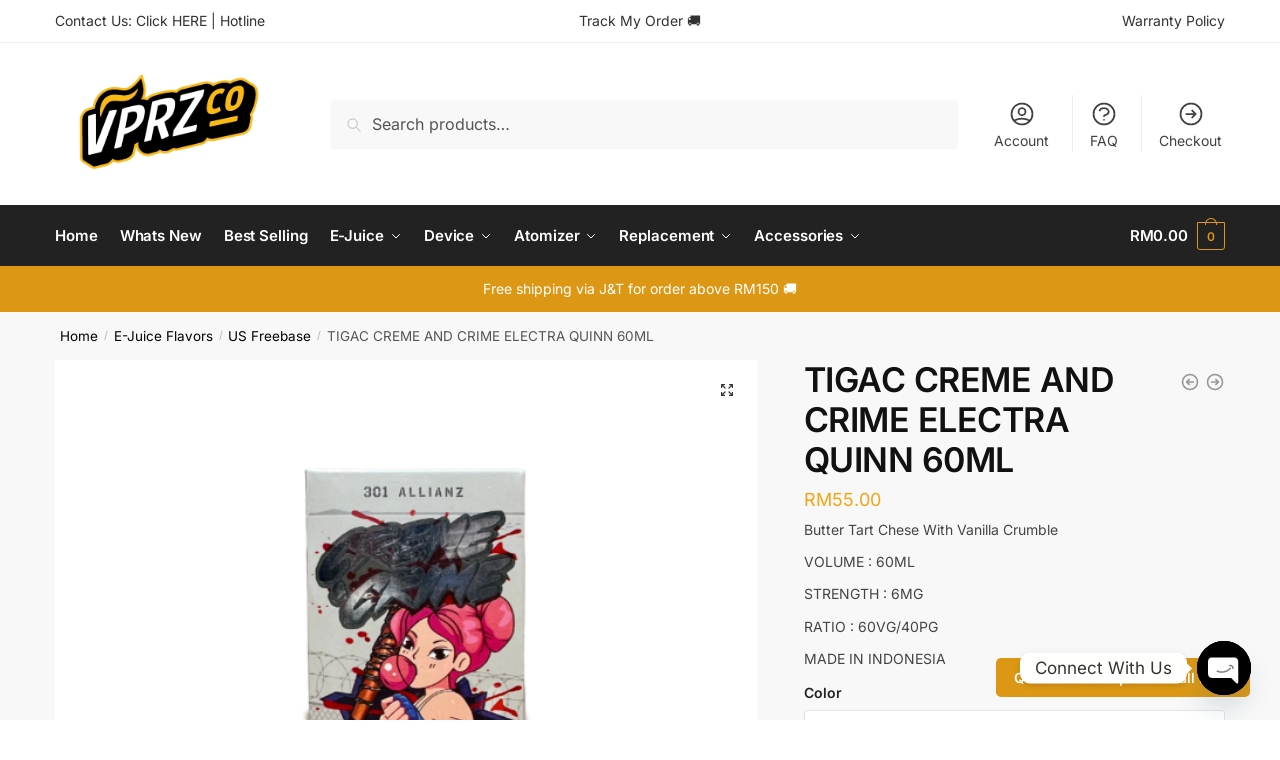

--- FILE ---
content_type: text/html; charset=UTF-8
request_url: https://vprz.co/product/471106377/
body_size: 24813
content:
<!doctype html>
<html dir="ltr" lang="en-US" prefix="og: https://ogp.me/ns#">
<head>
<meta charset="UTF-8">
<meta name="viewport" content="height=device-height, width=device-width, initial-scale=1">
<link rel="profile" href="https://gmpg.org/xfn/11">
<link rel="pingback" href="https://vprz.co/xmlrpc.php">
<title>TIGAC CREME AND CRIME ELECTRA QUINN 60ML - VPRZ.CO</title>
<!-- All in One SEO 4.9.3 - aioseo.com -->
<meta name="description" content="Butter Tart Chese With Vanilla Crumble VOLUME : 60ML STRENGTH : 6MG RATIO : 60VG/40PG MADE IN INDONESIA" />
<meta name="robots" content="max-image-preview:large" />
<link rel="canonical" href="https://vprz.co/product/471106377/" />
<meta name="generator" content="All in One SEO (AIOSEO) 4.9.3" />
<meta property="og:locale" content="en_US" />
<meta property="og:site_name" content="VPRZ.CO -" />
<meta property="og:type" content="article" />
<meta property="og:title" content="TIGAC CREME AND CRIME ELECTRA QUINN 60ML - VPRZ.CO" />
<meta property="og:description" content="Butter Tart Chese With Vanilla Crumble VOLUME : 60ML STRENGTH : 6MG RATIO : 60VG/40PG MADE IN INDONESIA" />
<meta property="og:url" content="https://vprz.co/product/471106377/" />
<meta property="og:image" content="https://vprz.co/wp-content/uploads/2021/12/cropped-2.png" />
<meta property="og:image:secure_url" content="https://vprz.co/wp-content/uploads/2021/12/cropped-2.png" />
<meta property="article:published_time" content="2023-11-15T11:30:23+00:00" />
<meta property="article:modified_time" content="2024-02-03T11:03:15+00:00" />
<meta name="twitter:card" content="summary" />
<meta name="twitter:title" content="TIGAC CREME AND CRIME ELECTRA QUINN 60ML - VPRZ.CO" />
<meta name="twitter:description" content="Butter Tart Chese With Vanilla Crumble VOLUME : 60ML STRENGTH : 6MG RATIO : 60VG/40PG MADE IN INDONESIA" />
<meta name="twitter:image" content="https://vprz.co/wp-content/uploads/2021/12/cropped-2.png" />
<script type="application/ld+json" class="aioseo-schema">
{"@context":"https:\/\/schema.org","@graph":[{"@type":"BreadcrumbList","@id":"https:\/\/vprz.co\/product\/471106377\/#breadcrumblist","itemListElement":[{"@type":"ListItem","@id":"https:\/\/vprz.co#listItem","position":1,"name":"Home","item":"https:\/\/vprz.co","nextItem":{"@type":"ListItem","@id":"https:\/\/vprz.co\/shop\/#listItem","name":"Shop"}},{"@type":"ListItem","@id":"https:\/\/vprz.co\/shop\/#listItem","position":2,"name":"Shop","item":"https:\/\/vprz.co\/shop\/","nextItem":{"@type":"ListItem","@id":"https:\/\/vprz.co\/product-category\/ejuice\/#listItem","name":"E-Juice Flavors"},"previousItem":{"@type":"ListItem","@id":"https:\/\/vprz.co#listItem","name":"Home"}},{"@type":"ListItem","@id":"https:\/\/vprz.co\/product-category\/ejuice\/#listItem","position":3,"name":"E-Juice Flavors","item":"https:\/\/vprz.co\/product-category\/ejuice\/","nextItem":{"@type":"ListItem","@id":"https:\/\/vprz.co\/product-category\/ejuice\/us-freebase\/#listItem","name":"US Freebase"},"previousItem":{"@type":"ListItem","@id":"https:\/\/vprz.co\/shop\/#listItem","name":"Shop"}},{"@type":"ListItem","@id":"https:\/\/vprz.co\/product-category\/ejuice\/us-freebase\/#listItem","position":4,"name":"US Freebase","item":"https:\/\/vprz.co\/product-category\/ejuice\/us-freebase\/","nextItem":{"@type":"ListItem","@id":"https:\/\/vprz.co\/product\/471106377\/#listItem","name":"TIGAC CREME AND CRIME ELECTRA QUINN  60ML"},"previousItem":{"@type":"ListItem","@id":"https:\/\/vprz.co\/product-category\/ejuice\/#listItem","name":"E-Juice Flavors"}},{"@type":"ListItem","@id":"https:\/\/vprz.co\/product\/471106377\/#listItem","position":5,"name":"TIGAC CREME AND CRIME ELECTRA QUINN  60ML","previousItem":{"@type":"ListItem","@id":"https:\/\/vprz.co\/product-category\/ejuice\/us-freebase\/#listItem","name":"US Freebase"}}]},{"@type":"ItemPage","@id":"https:\/\/vprz.co\/product\/471106377\/#itempage","url":"https:\/\/vprz.co\/product\/471106377\/","name":"TIGAC CREME AND CRIME ELECTRA QUINN 60ML - VPRZ.CO","description":"Butter Tart Chese With Vanilla Crumble VOLUME : 60ML STRENGTH : 6MG RATIO : 60VG\/40PG MADE IN INDONESIA","inLanguage":"en-US","isPartOf":{"@id":"https:\/\/vprz.co\/#website"},"breadcrumb":{"@id":"https:\/\/vprz.co\/product\/471106377\/#breadcrumblist"},"image":{"@type":"ImageObject","url":"https:\/\/vprz.co\/wp-content\/uploads\/2023\/11\/cc.png","@id":"https:\/\/vprz.co\/product\/471106377\/#mainImage","width":1080,"height":1080},"primaryImageOfPage":{"@id":"https:\/\/vprz.co\/product\/471106377\/#mainImage"},"datePublished":"2023-11-15T19:30:23+08:00","dateModified":"2024-02-03T19:03:15+08:00"},{"@type":"Organization","@id":"https:\/\/vprz.co\/#organization","name":"VPRZ.CO","url":"https:\/\/vprz.co\/","logo":{"@type":"ImageObject","url":"https:\/\/vprz.co\/wp-content\/uploads\/2021\/12\/cropped-2.png","@id":"https:\/\/vprz.co\/product\/471106377\/#organizationLogo","width":578,"height":254},"image":{"@id":"https:\/\/vprz.co\/product\/471106377\/#organizationLogo"}},{"@type":"WebSite","@id":"https:\/\/vprz.co\/#website","url":"https:\/\/vprz.co\/","name":"VPRZ.CO","inLanguage":"en-US","publisher":{"@id":"https:\/\/vprz.co\/#organization"}}]}
</script>
<!-- All in One SEO -->
<link rel="alternate" type="application/rss+xml" title="VPRZ.CO &raquo; Feed" href="https://vprz.co/feed/" />
<link rel="alternate" type="application/rss+xml" title="VPRZ.CO &raquo; Comments Feed" href="https://vprz.co/comments/feed/" />
<link rel="alternate" type="application/rss+xml" title="VPRZ.CO &raquo; TIGAC CREME AND CRIME ELECTRA QUINN  60ML Comments Feed" href="https://vprz.co/product/471106377/feed/" />
<link rel="preload" href="https://vprz.co/wp-content/uploads/2021/12/cropped-2.png" as="image" />
<link rel="alternate" title="oEmbed (JSON)" type="application/json+oembed" href="https://vprz.co/wp-json/oembed/1.0/embed?url=https%3A%2F%2Fvprz.co%2Fproduct%2F471106377%2F" />
<link rel="alternate" title="oEmbed (XML)" type="text/xml+oembed" href="https://vprz.co/wp-json/oembed/1.0/embed?url=https%3A%2F%2Fvprz.co%2Fproduct%2F471106377%2F&#038;format=xml" />
<style id='wp-img-auto-sizes-contain-inline-css' type='text/css'>
img:is([sizes=auto i],[sizes^="auto," i]){contain-intrinsic-size:3000px 1500px}
/*# sourceURL=wp-img-auto-sizes-contain-inline-css */
</style>
<link rel='stylesheet' id='wp-block-library-css' href='//vprz.co/wp-content/cache/wpfc-minified/8udxlclh/fxkw3.css' type='text/css' media='all' />
<link rel='stylesheet' id='aioseo/css/src/vue/standalone/blocks/table-of-contents/global.scss-css' href='//vprz.co/wp-content/cache/wpfc-minified/2brkj30w/fxkw3.css' type='text/css' media='all' />
<style id='global-styles-inline-css' type='text/css'>
:root{--wp--preset--aspect-ratio--square: 1;--wp--preset--aspect-ratio--4-3: 4/3;--wp--preset--aspect-ratio--3-4: 3/4;--wp--preset--aspect-ratio--3-2: 3/2;--wp--preset--aspect-ratio--2-3: 2/3;--wp--preset--aspect-ratio--16-9: 16/9;--wp--preset--aspect-ratio--9-16: 9/16;--wp--preset--color--black: #000000;--wp--preset--color--cyan-bluish-gray: #abb8c3;--wp--preset--color--white: #ffffff;--wp--preset--color--pale-pink: #f78da7;--wp--preset--color--vivid-red: #cf2e2e;--wp--preset--color--luminous-vivid-orange: #ff6900;--wp--preset--color--luminous-vivid-amber: #fcb900;--wp--preset--color--light-green-cyan: #7bdcb5;--wp--preset--color--vivid-green-cyan: #00d084;--wp--preset--color--pale-cyan-blue: #8ed1fc;--wp--preset--color--vivid-cyan-blue: #0693e3;--wp--preset--color--vivid-purple: #9b51e0;--wp--preset--gradient--vivid-cyan-blue-to-vivid-purple: linear-gradient(135deg,rgb(6,147,227) 0%,rgb(155,81,224) 100%);--wp--preset--gradient--light-green-cyan-to-vivid-green-cyan: linear-gradient(135deg,rgb(122,220,180) 0%,rgb(0,208,130) 100%);--wp--preset--gradient--luminous-vivid-amber-to-luminous-vivid-orange: linear-gradient(135deg,rgb(252,185,0) 0%,rgb(255,105,0) 100%);--wp--preset--gradient--luminous-vivid-orange-to-vivid-red: linear-gradient(135deg,rgb(255,105,0) 0%,rgb(207,46,46) 100%);--wp--preset--gradient--very-light-gray-to-cyan-bluish-gray: linear-gradient(135deg,rgb(238,238,238) 0%,rgb(169,184,195) 100%);--wp--preset--gradient--cool-to-warm-spectrum: linear-gradient(135deg,rgb(74,234,220) 0%,rgb(151,120,209) 20%,rgb(207,42,186) 40%,rgb(238,44,130) 60%,rgb(251,105,98) 80%,rgb(254,248,76) 100%);--wp--preset--gradient--blush-light-purple: linear-gradient(135deg,rgb(255,206,236) 0%,rgb(152,150,240) 100%);--wp--preset--gradient--blush-bordeaux: linear-gradient(135deg,rgb(254,205,165) 0%,rgb(254,45,45) 50%,rgb(107,0,62) 100%);--wp--preset--gradient--luminous-dusk: linear-gradient(135deg,rgb(255,203,112) 0%,rgb(199,81,192) 50%,rgb(65,88,208) 100%);--wp--preset--gradient--pale-ocean: linear-gradient(135deg,rgb(255,245,203) 0%,rgb(182,227,212) 50%,rgb(51,167,181) 100%);--wp--preset--gradient--electric-grass: linear-gradient(135deg,rgb(202,248,128) 0%,rgb(113,206,126) 100%);--wp--preset--gradient--midnight: linear-gradient(135deg,rgb(2,3,129) 0%,rgb(40,116,252) 100%);--wp--preset--font-size--small: clamp(1rem, 1rem + ((1vw - 0.2rem) * 0.368), 1.2rem);--wp--preset--font-size--medium: clamp(1rem, 1rem + ((1vw - 0.2rem) * 0.92), 1.5rem);--wp--preset--font-size--large: clamp(1.5rem, 1.5rem + ((1vw - 0.2rem) * 0.92), 2rem);--wp--preset--font-size--x-large: clamp(1.5rem, 1.5rem + ((1vw - 0.2rem) * 1.379), 2.25rem);--wp--preset--font-size--x-small: 0.85rem;--wp--preset--font-size--base: clamp(1rem, 1rem + ((1vw - 0.2rem) * 0.46), 1.25rem);--wp--preset--font-size--xx-large: clamp(2rem, 2rem + ((1vw - 0.2rem) * 1.839), 3rem);--wp--preset--font-size--xxx-large: clamp(2.25rem, 2.25rem + ((1vw - 0.2rem) * 3.218), 4rem);--wp--preset--spacing--20: 0.44rem;--wp--preset--spacing--30: 0.67rem;--wp--preset--spacing--40: 1rem;--wp--preset--spacing--50: 1.5rem;--wp--preset--spacing--60: 2.25rem;--wp--preset--spacing--70: 3.38rem;--wp--preset--spacing--80: 5.06rem;--wp--preset--spacing--small: clamp(.25rem, 2.5vw, 0.75rem);--wp--preset--spacing--medium: clamp(1rem, 4vw, 2rem);--wp--preset--spacing--large: clamp(1.25rem, 6vw, 3rem);--wp--preset--spacing--x-large: clamp(3rem, 7vw, 5rem);--wp--preset--spacing--xx-large: clamp(4rem, 9vw, 7rem);--wp--preset--spacing--xxx-large: clamp(5rem, 12vw, 9rem);--wp--preset--spacing--xxxx-large: clamp(6rem, 14vw, 13rem);--wp--preset--shadow--natural: 6px 6px 9px rgba(0, 0, 0, 0.2);--wp--preset--shadow--deep: 12px 12px 50px rgba(0, 0, 0, 0.4);--wp--preset--shadow--sharp: 6px 6px 0px rgba(0, 0, 0, 0.2);--wp--preset--shadow--outlined: 6px 6px 0px -3px rgb(255, 255, 255), 6px 6px rgb(0, 0, 0);--wp--preset--shadow--crisp: 6px 6px 0px rgb(0, 0, 0);--wp--custom--line-height--none: 1;--wp--custom--line-height--tight: 1.1;--wp--custom--line-height--snug: 1.2;--wp--custom--line-height--normal: 1.5;--wp--custom--line-height--relaxed: 1.625;--wp--custom--line-height--loose: 2;--wp--custom--line-height--body: 1.618;}:root { --wp--style--global--content-size: 900px;--wp--style--global--wide-size: 1190px; }:where(body) { margin: 0; }.wp-site-blocks { padding-top: var(--wp--style--root--padding-top); padding-bottom: var(--wp--style--root--padding-bottom); }.has-global-padding { padding-right: var(--wp--style--root--padding-right); padding-left: var(--wp--style--root--padding-left); }.has-global-padding > .alignfull { margin-right: calc(var(--wp--style--root--padding-right) * -1); margin-left: calc(var(--wp--style--root--padding-left) * -1); }.has-global-padding :where(:not(.alignfull.is-layout-flow) > .has-global-padding:not(.wp-block-block, .alignfull)) { padding-right: 0; padding-left: 0; }.has-global-padding :where(:not(.alignfull.is-layout-flow) > .has-global-padding:not(.wp-block-block, .alignfull)) > .alignfull { margin-left: 0; margin-right: 0; }.wp-site-blocks > .alignleft { float: left; margin-right: 2em; }.wp-site-blocks > .alignright { float: right; margin-left: 2em; }.wp-site-blocks > .aligncenter { justify-content: center; margin-left: auto; margin-right: auto; }:where(.wp-site-blocks) > * { margin-block-start: var(--wp--preset--spacing--medium); margin-block-end: 0; }:where(.wp-site-blocks) > :first-child { margin-block-start: 0; }:where(.wp-site-blocks) > :last-child { margin-block-end: 0; }:root { --wp--style--block-gap: var(--wp--preset--spacing--medium); }:root :where(.is-layout-flow) > :first-child{margin-block-start: 0;}:root :where(.is-layout-flow) > :last-child{margin-block-end: 0;}:root :where(.is-layout-flow) > *{margin-block-start: var(--wp--preset--spacing--medium);margin-block-end: 0;}:root :where(.is-layout-constrained) > :first-child{margin-block-start: 0;}:root :where(.is-layout-constrained) > :last-child{margin-block-end: 0;}:root :where(.is-layout-constrained) > *{margin-block-start: var(--wp--preset--spacing--medium);margin-block-end: 0;}:root :where(.is-layout-flex){gap: var(--wp--preset--spacing--medium);}:root :where(.is-layout-grid){gap: var(--wp--preset--spacing--medium);}.is-layout-flow > .alignleft{float: left;margin-inline-start: 0;margin-inline-end: 2em;}.is-layout-flow > .alignright{float: right;margin-inline-start: 2em;margin-inline-end: 0;}.is-layout-flow > .aligncenter{margin-left: auto !important;margin-right: auto !important;}.is-layout-constrained > .alignleft{float: left;margin-inline-start: 0;margin-inline-end: 2em;}.is-layout-constrained > .alignright{float: right;margin-inline-start: 2em;margin-inline-end: 0;}.is-layout-constrained > .aligncenter{margin-left: auto !important;margin-right: auto !important;}.is-layout-constrained > :where(:not(.alignleft):not(.alignright):not(.alignfull)){max-width: var(--wp--style--global--content-size);margin-left: auto !important;margin-right: auto !important;}.is-layout-constrained > .alignwide{max-width: var(--wp--style--global--wide-size);}body .is-layout-flex{display: flex;}.is-layout-flex{flex-wrap: wrap;align-items: center;}.is-layout-flex > :is(*, div){margin: 0;}body .is-layout-grid{display: grid;}.is-layout-grid > :is(*, div){margin: 0;}body{font-family: var(--wp--preset--font-family--primary);--wp--style--root--padding-top: 0;--wp--style--root--padding-right: var(--wp--preset--spacing--medium);--wp--style--root--padding-bottom: 0;--wp--style--root--padding-left: var(--wp--preset--spacing--medium);}a:where(:not(.wp-element-button)){text-decoration: false;}:root :where(.wp-element-button, .wp-block-button__link){background-color: #32373c;border-width: 0;color: #fff;font-family: inherit;font-size: inherit;font-style: inherit;font-weight: inherit;letter-spacing: inherit;line-height: inherit;padding-top: calc(0.667em + 2px);padding-right: calc(1.333em + 2px);padding-bottom: calc(0.667em + 2px);padding-left: calc(1.333em + 2px);text-decoration: none;text-transform: inherit;}.has-black-color{color: var(--wp--preset--color--black) !important;}.has-cyan-bluish-gray-color{color: var(--wp--preset--color--cyan-bluish-gray) !important;}.has-white-color{color: var(--wp--preset--color--white) !important;}.has-pale-pink-color{color: var(--wp--preset--color--pale-pink) !important;}.has-vivid-red-color{color: var(--wp--preset--color--vivid-red) !important;}.has-luminous-vivid-orange-color{color: var(--wp--preset--color--luminous-vivid-orange) !important;}.has-luminous-vivid-amber-color{color: var(--wp--preset--color--luminous-vivid-amber) !important;}.has-light-green-cyan-color{color: var(--wp--preset--color--light-green-cyan) !important;}.has-vivid-green-cyan-color{color: var(--wp--preset--color--vivid-green-cyan) !important;}.has-pale-cyan-blue-color{color: var(--wp--preset--color--pale-cyan-blue) !important;}.has-vivid-cyan-blue-color{color: var(--wp--preset--color--vivid-cyan-blue) !important;}.has-vivid-purple-color{color: var(--wp--preset--color--vivid-purple) !important;}.has-black-background-color{background-color: var(--wp--preset--color--black) !important;}.has-cyan-bluish-gray-background-color{background-color: var(--wp--preset--color--cyan-bluish-gray) !important;}.has-white-background-color{background-color: var(--wp--preset--color--white) !important;}.has-pale-pink-background-color{background-color: var(--wp--preset--color--pale-pink) !important;}.has-vivid-red-background-color{background-color: var(--wp--preset--color--vivid-red) !important;}.has-luminous-vivid-orange-background-color{background-color: var(--wp--preset--color--luminous-vivid-orange) !important;}.has-luminous-vivid-amber-background-color{background-color: var(--wp--preset--color--luminous-vivid-amber) !important;}.has-light-green-cyan-background-color{background-color: var(--wp--preset--color--light-green-cyan) !important;}.has-vivid-green-cyan-background-color{background-color: var(--wp--preset--color--vivid-green-cyan) !important;}.has-pale-cyan-blue-background-color{background-color: var(--wp--preset--color--pale-cyan-blue) !important;}.has-vivid-cyan-blue-background-color{background-color: var(--wp--preset--color--vivid-cyan-blue) !important;}.has-vivid-purple-background-color{background-color: var(--wp--preset--color--vivid-purple) !important;}.has-black-border-color{border-color: var(--wp--preset--color--black) !important;}.has-cyan-bluish-gray-border-color{border-color: var(--wp--preset--color--cyan-bluish-gray) !important;}.has-white-border-color{border-color: var(--wp--preset--color--white) !important;}.has-pale-pink-border-color{border-color: var(--wp--preset--color--pale-pink) !important;}.has-vivid-red-border-color{border-color: var(--wp--preset--color--vivid-red) !important;}.has-luminous-vivid-orange-border-color{border-color: var(--wp--preset--color--luminous-vivid-orange) !important;}.has-luminous-vivid-amber-border-color{border-color: var(--wp--preset--color--luminous-vivid-amber) !important;}.has-light-green-cyan-border-color{border-color: var(--wp--preset--color--light-green-cyan) !important;}.has-vivid-green-cyan-border-color{border-color: var(--wp--preset--color--vivid-green-cyan) !important;}.has-pale-cyan-blue-border-color{border-color: var(--wp--preset--color--pale-cyan-blue) !important;}.has-vivid-cyan-blue-border-color{border-color: var(--wp--preset--color--vivid-cyan-blue) !important;}.has-vivid-purple-border-color{border-color: var(--wp--preset--color--vivid-purple) !important;}.has-vivid-cyan-blue-to-vivid-purple-gradient-background{background: var(--wp--preset--gradient--vivid-cyan-blue-to-vivid-purple) !important;}.has-light-green-cyan-to-vivid-green-cyan-gradient-background{background: var(--wp--preset--gradient--light-green-cyan-to-vivid-green-cyan) !important;}.has-luminous-vivid-amber-to-luminous-vivid-orange-gradient-background{background: var(--wp--preset--gradient--luminous-vivid-amber-to-luminous-vivid-orange) !important;}.has-luminous-vivid-orange-to-vivid-red-gradient-background{background: var(--wp--preset--gradient--luminous-vivid-orange-to-vivid-red) !important;}.has-very-light-gray-to-cyan-bluish-gray-gradient-background{background: var(--wp--preset--gradient--very-light-gray-to-cyan-bluish-gray) !important;}.has-cool-to-warm-spectrum-gradient-background{background: var(--wp--preset--gradient--cool-to-warm-spectrum) !important;}.has-blush-light-purple-gradient-background{background: var(--wp--preset--gradient--blush-light-purple) !important;}.has-blush-bordeaux-gradient-background{background: var(--wp--preset--gradient--blush-bordeaux) !important;}.has-luminous-dusk-gradient-background{background: var(--wp--preset--gradient--luminous-dusk) !important;}.has-pale-ocean-gradient-background{background: var(--wp--preset--gradient--pale-ocean) !important;}.has-electric-grass-gradient-background{background: var(--wp--preset--gradient--electric-grass) !important;}.has-midnight-gradient-background{background: var(--wp--preset--gradient--midnight) !important;}.has-small-font-size{font-size: var(--wp--preset--font-size--small) !important;}.has-medium-font-size{font-size: var(--wp--preset--font-size--medium) !important;}.has-large-font-size{font-size: var(--wp--preset--font-size--large) !important;}.has-x-large-font-size{font-size: var(--wp--preset--font-size--x-large) !important;}.has-x-small-font-size{font-size: var(--wp--preset--font-size--x-small) !important;}.has-base-font-size{font-size: var(--wp--preset--font-size--base) !important;}.has-xx-large-font-size{font-size: var(--wp--preset--font-size--xx-large) !important;}.has-xxx-large-font-size{font-size: var(--wp--preset--font-size--xxx-large) !important;}
:root :where(.wp-block-columns){margin-bottom: 0px;}
:root :where(.wp-block-pullquote){font-size: clamp(0.984em, 0.984rem + ((1vw - 0.2em) * 0.949), 1.5em);line-height: 1.6;}
:root :where(.wp-block-spacer){margin-top: 0 !important;}
/*# sourceURL=global-styles-inline-css */
</style>
<style id='age-gate-custom-inline-css' type='text/css'>
:root{--ag-background-image-position: center center;--ag-background-image-opacity: 1;--ag-blur: 5px;}
/*# sourceURL=age-gate-custom-inline-css */
</style>
<link rel='stylesheet' id='age-gate-css' href='//vprz.co/wp-content/cache/wpfc-minified/30dqloeq/fxkw3.css' type='text/css' media='all' />
<style id='age-gate-options-inline-css' type='text/css'>
:root{--ag-background-image-position: center center;--ag-background-image-opacity: 1;--ag-blur: 5px;}
/*# sourceURL=age-gate-options-inline-css */
</style>
<link rel='stylesheet' id='photoswipe-css' href='//vprz.co/wp-content/cache/wpfc-minified/2ccunbws/fxm51.css' type='text/css' media='all' />
<link rel='stylesheet' id='photoswipe-default-skin-css' href='//vprz.co/wp-content/cache/wpfc-minified/kookxd5p/fxm51.css' type='text/css' media='all' />
<style id='woocommerce-inline-inline-css' type='text/css'>
.woocommerce form .form-row .required { visibility: visible; }
/*# sourceURL=woocommerce-inline-inline-css */
</style>
<link rel='stylesheet' id='jquery-bxslider-css-css' href='//vprz.co/wp-content/cache/wpfc-minified/5mddlk/fxkw5.css' type='text/css' media='all' />
<link rel='stylesheet' id='banner-management-for-woocommerce-css' href='//vprz.co/wp-content/cache/wpfc-minified/7x9c1ytq/fxkw5.css' type='text/css' media='all' />
<link rel='stylesheet' id='fontawesome-css-css' href='//vprz.co/wp-content/cache/wpfc-minified/8k8w7gdk/fxkw5.css' type='text/css' media='all' />
<link rel='stylesheet' id='shoptimizer-main-min-css' href='//vprz.co/wp-content/cache/wpfc-minified/6jv42r17/fxkw3.css' type='text/css' media='all' />
<link rel='stylesheet' id='shoptimizer-modal-min-css' href='//vprz.co/wp-content/cache/wpfc-minified/9iesym5k/fxkw3.css' type='text/css' media='all' />
<link rel='stylesheet' id='shoptimizer-product-min-css' href='//vprz.co/wp-content/cache/wpfc-minified/qu6y4yxw/fxm51.css' type='text/css' media='all' />
<link rel='stylesheet' id='shoptimizer-comments-min-css' href='//vprz.co/wp-content/cache/wpfc-minified/13m7d0fb/fxkw3.css' type='text/css' media='all' />
<link rel='stylesheet' id='shoptimizer-dynamic-style-css' href='//vprz.co/wp-content/themes/shoptimizer/assets/css/main/dynamic.css?ver=2.7.5' type='text/css' media='all' />
<link rel='stylesheet' id='shoptimizer-blocks-min-css' href='//vprz.co/wp-content/cache/wpfc-minified/jxlhpxpj/fxkw3.css' type='text/css' media='all' />
<link rel='stylesheet' id='flexible-shipping-free-shipping-css' href='//vprz.co/wp-content/cache/wpfc-minified/l8jwzskh/fxkw5.css' type='text/css' media='all' />
<link rel='stylesheet' id='chaty-front-css-css' href='//vprz.co/wp-content/cache/wpfc-minified/244r1quj/fxkw3.css' type='text/css' media='all' />
<link rel='stylesheet' id='shoptimizer-woocommerce-min-css' href='//vprz.co/wp-content/cache/wpfc-minified/k9awclqo/fxkw3.css' type='text/css' media='all' />
<!--n2css--><!--n2js--><script type="text/javascript" src="https://vprz.co/wp-includes/js/jquery/jquery.min.js?ver=3.7.1" id="jquery-core-js"></script>
<script type="text/javascript" src="https://vprz.co/wp-includes/js/jquery/jquery-migrate.min.js?ver=3.4.1" id="jquery-migrate-js"></script>
<script type="text/javascript" src="https://vprz.co/wp-content/plugins/woocommerce/assets/js/jquery-blockui/jquery.blockUI.min.js?ver=2.7.0-wc.10.4.3" id="wc-jquery-blockui-js" defer="defer" data-wp-strategy="defer"></script>
<script type="text/javascript" id="wc-add-to-cart-js-extra">
/* <![CDATA[ */
var wc_add_to_cart_params = {"ajax_url":"/wp-admin/admin-ajax.php","wc_ajax_url":"/?wc-ajax=%%endpoint%%","i18n_view_cart":"View cart","cart_url":"https://vprz.co/cart/","is_cart":"","cart_redirect_after_add":"no"};
//# sourceURL=wc-add-to-cart-js-extra
/* ]]> */
</script>
<script type="text/javascript" src="https://vprz.co/wp-content/plugins/woocommerce/assets/js/frontend/add-to-cart.min.js?ver=10.4.3" id="wc-add-to-cart-js" defer="defer" data-wp-strategy="defer"></script>
<script type="text/javascript" src="https://vprz.co/wp-content/plugins/woocommerce/assets/js/zoom/jquery.zoom.min.js?ver=1.7.21-wc.10.4.3" id="wc-zoom-js" defer="defer" data-wp-strategy="defer"></script>
<script type="text/javascript" src="https://vprz.co/wp-content/plugins/woocommerce/assets/js/flexslider/jquery.flexslider.min.js?ver=2.7.2-wc.10.4.3" id="wc-flexslider-js" defer="defer" data-wp-strategy="defer"></script>
<script type="text/javascript" src="https://vprz.co/wp-content/plugins/woocommerce/assets/js/photoswipe/photoswipe.min.js?ver=4.1.1-wc.10.4.3" id="wc-photoswipe-js" defer="defer" data-wp-strategy="defer"></script>
<script type="text/javascript" src="https://vprz.co/wp-content/plugins/woocommerce/assets/js/photoswipe/photoswipe-ui-default.min.js?ver=4.1.1-wc.10.4.3" id="wc-photoswipe-ui-default-js" defer="defer" data-wp-strategy="defer"></script>
<script type="text/javascript" id="wc-single-product-js-extra">
/* <![CDATA[ */
var wc_single_product_params = {"i18n_required_rating_text":"Please select a rating","i18n_rating_options":["1 of 5 stars","2 of 5 stars","3 of 5 stars","4 of 5 stars","5 of 5 stars"],"i18n_product_gallery_trigger_text":"View full-screen image gallery","review_rating_required":"no","flexslider":{"rtl":false,"animation":"slide","smoothHeight":true,"directionNav":true,"controlNav":"thumbnails","slideshow":false,"animationSpeed":500,"animationLoop":false,"allowOneSlide":false},"zoom_enabled":"1","zoom_options":[],"photoswipe_enabled":"1","photoswipe_options":{"shareEl":false,"closeOnScroll":false,"history":false,"hideAnimationDuration":0,"showAnimationDuration":0},"flexslider_enabled":"1"};
//# sourceURL=wc-single-product-js-extra
/* ]]> */
</script>
<script type="text/javascript" src="https://vprz.co/wp-content/plugins/woocommerce/assets/js/frontend/single-product.min.js?ver=10.4.3" id="wc-single-product-js" defer="defer" data-wp-strategy="defer"></script>
<script type="text/javascript" src="https://vprz.co/wp-content/plugins/woocommerce/assets/js/js-cookie/js.cookie.min.js?ver=2.1.4-wc.10.4.3" id="wc-js-cookie-js" defer="defer" data-wp-strategy="defer"></script>
<script type="text/javascript" id="woocommerce-js-extra">
/* <![CDATA[ */
var woocommerce_params = {"ajax_url":"/wp-admin/admin-ajax.php","wc_ajax_url":"/?wc-ajax=%%endpoint%%","i18n_password_show":"Show password","i18n_password_hide":"Hide password"};
//# sourceURL=woocommerce-js-extra
/* ]]> */
</script>
<script type="text/javascript" src="https://vprz.co/wp-content/plugins/woocommerce/assets/js/frontend/woocommerce.min.js?ver=10.4.3" id="woocommerce-js" defer="defer" data-wp-strategy="defer"></script>
<script type="text/javascript" src="https://vprz.co/wp-content/plugins/banner-management-for-woocommerce/public/js/jquery.bxslider.min.js?ver=2.1" id="jquery-bxslider-js"></script>
<script type="text/javascript" src="https://vprz.co/wp-content/plugins/banner-management-for-woocommerce/public/js/woocommerce-category-banner-management-public.min.js?ver=2.1" id="banner-management-for-woocommerce-public-js-js"></script>
<link rel="https://api.w.org/" href="https://vprz.co/wp-json/" /><link rel="alternate" title="JSON" type="application/json" href="https://vprz.co/wp-json/wp/v2/product/17406" /><link rel="EditURI" type="application/rsd+xml" title="RSD" href="https://vprz.co/xmlrpc.php?rsd" />
<meta name="generator" content="WordPress 6.9" />
<meta name="generator" content="WooCommerce 10.4.3" />
<link rel='shortlink' href='https://vprz.co/?p=17406' />
<noscript><style>.woocommerce-product-gallery{ opacity: 1 !important; }</style></noscript>
<meta name="generator" content="Elementor 3.34.1; features: additional_custom_breakpoints; settings: css_print_method-external, google_font-enabled, font_display-auto">
<style>
.e-con.e-parent:nth-of-type(n+4):not(.e-lazyloaded):not(.e-no-lazyload),
.e-con.e-parent:nth-of-type(n+4):not(.e-lazyloaded):not(.e-no-lazyload) * {
background-image: none !important;
}
@media screen and (max-height: 1024px) {
.e-con.e-parent:nth-of-type(n+3):not(.e-lazyloaded):not(.e-no-lazyload),
.e-con.e-parent:nth-of-type(n+3):not(.e-lazyloaded):not(.e-no-lazyload) * {
background-image: none !important;
}
}
@media screen and (max-height: 640px) {
.e-con.e-parent:nth-of-type(n+2):not(.e-lazyloaded):not(.e-no-lazyload),
.e-con.e-parent:nth-of-type(n+2):not(.e-lazyloaded):not(.e-no-lazyload) * {
background-image: none !important;
}
}
</style>
<link rel="icon" href="https://vprz.co/wp-content/uploads/2026/01/cropped-vprz-logo-website-32x32.png" sizes="32x32" />
<link rel="icon" href="https://vprz.co/wp-content/uploads/2026/01/cropped-vprz-logo-website-192x192.png" sizes="192x192" />
<link rel="apple-touch-icon" href="https://vprz.co/wp-content/uploads/2026/01/cropped-vprz-logo-website-180x180.png" />
<meta name="msapplication-TileImage" content="https://vprz.co/wp-content/uploads/2026/01/cropped-vprz-logo-website-270x270.png" />
<style type="text/css" id="wp-custom-css">
.entry-header {
visibility: hidden;
}
.product-out-of-stock {
visibility: hidden;
}
@media (max-width: 768px) {
ul.products li.product {
width: 50% !important;
}
}
</style>
<style id="kirki-inline-styles">.site-header .custom-logo-link img{height:100px;}.is_stuck .logo-mark{width:90px;}.is_stuck .primary-navigation.with-logo .menu-primary-menu-container{margin-left:90px;}.price ins, .summary .yith-wcwl-add-to-wishlist a:before, .site .commercekit-wishlist a i:before, .commercekit-wishlist-table .price, .commercekit-wishlist-table .price ins, .commercekit-ajs-product-price, .commercekit-ajs-product-price ins, .widget-area .widget.widget_categories a:hover, #secondary .widget ul li a:hover, #secondary.widget-area .widget li.chosen a, .widget-area .widget a:hover, #secondary .widget_recent_comments ul li a:hover, .woocommerce-pagination .page-numbers li .page-numbers.current, div.product p.price, body:not(.mobile-toggled) .main-navigation ul.menu li.full-width.menu-item-has-children ul li.highlight > a, body:not(.mobile-toggled) .main-navigation ul.menu li.full-width.menu-item-has-children ul li.highlight > a:hover, #secondary .widget ins span.amount, #secondary .widget ins span.amount span, .search-results article h2 a:hover{color:#f2a413;}.spinner > div, .widget_price_filter .ui-slider .ui-slider-range, .widget_price_filter .ui-slider .ui-slider-handle, #page .woocommerce-tabs ul.tabs li span, #secondary.widget-area .widget .tagcloud a:hover, .widget-area .widget.widget_product_tag_cloud a:hover, footer .mc4wp-form input[type="submit"], #payment .payment_methods li.woocommerce-PaymentMethod > input[type=radio]:first-child:checked + label:before, #payment .payment_methods li.wc_payment_method > input[type=radio]:first-child:checked + label:before, #shipping_method > li > input[type=radio]:first-child:checked + label:before, ul#shipping_method li:only-child label:before, .image-border .elementor-image:after, ul.products li.product .yith-wcwl-wishlistexistsbrowse a:before, ul.products li.product .yith-wcwl-wishlistaddedbrowse a:before, ul.products li.product .yith-wcwl-add-button a:before, .summary .yith-wcwl-add-to-wishlist a:before, li.product .commercekit-wishlist a em.cg-wishlist-t:before, li.product .commercekit-wishlist a em.cg-wishlist:before, .site .commercekit-wishlist a i:before, .summary .commercekit-wishlist a i.cg-wishlist-t:before, #page .woocommerce-tabs ul.tabs li a span, .commercekit-atc-tab-links li a span, .main-navigation ul li a span strong, .widget_layered_nav ul.woocommerce-widget-layered-nav-list li.chosen:before{background-color:#f2a413;}.woocommerce-tabs .tabs li a::after, .commercekit-atc-tab-links li a:after{border-color:#f2a413;}a{color:#bf9a54;}a:hover{color:#0d0d0d;}body{background-color:#ffffff;}.col-full.topbar-wrapper{background-color:#fff;border-bottom-color:#eee;}.top-bar, .top-bar a{color:#323232;}body:not(.header-4) .site-header, .header-4-container{background-color:#fff;}.fa.menu-item, .ri.menu-item{border-left-color:#eee;}.header-4 .search-trigger span{border-right-color:#eee;}.header-widget-region{background-color:#dc9814;}.header-widget-region, .header-widget-region a{color:#fff;}.button, .button:hover, .wc-proceed-to-checkout .checkout-button.button:hover, .commercekit-wishlist-table button, input[type=submit], ul.products li.product .button, ul.products li.product .added_to_cart, ul.wc-block-grid__products .wp-block-button__link, ul.wc-block-grid__products .wp-block-button__link:hover, .site .widget_shopping_cart a.button.checkout, .woocommerce #respond input#submit.alt, .main-navigation ul.menu ul li a.button, .main-navigation ul.menu ul li a.button:hover, body .main-navigation ul.menu li.menu-item-has-children.full-width > .sub-menu-wrapper li a.button:hover, .main-navigation ul.menu li.menu-item-has-children.full-width > .sub-menu-wrapper li:hover a.added_to_cart, .site div.wpforms-container-full .wpforms-form button[type=submit], .product .cart .single_add_to_cart_button, .woocommerce-cart p.return-to-shop a, .elementor-row .feature p a, .image-feature figcaption span, .wp-element-button.wc-block-cart__submit-button, .wp-element-button.wc-block-components-button.wc-block-components-checkout-place-order-button{color:#fff;}.single-product div.product form.cart .button.added::before, #payment .place-order .button:before, .cart-collaterals .checkout-button:before, .widget_shopping_cart .buttons .checkout:before{background-color:#fff;}.button, input[type=submit], ul.products li.product .button, .commercekit-wishlist-table button, .woocommerce #respond input#submit.alt, .product .cart .single_add_to_cart_button, .widget_shopping_cart a.button.checkout, .main-navigation ul.menu li.menu-item-has-children.full-width > .sub-menu-wrapper li a.added_to_cart, .site div.wpforms-container-full .wpforms-form button[type=submit], ul.products li.product .added_to_cart, ul.wc-block-grid__products .wp-block-button__link, .woocommerce-cart p.return-to-shop a, .elementor-row .feature a, .image-feature figcaption span, .wp-element-button.wc-block-cart__submit-button, .wp-element-button.wc-block-components-button.wc-block-components-checkout-place-order-button{background-color:#daac50;}.widget_shopping_cart a.button.checkout{border-color:#daac50;}.button:hover, [type="submit"]:hover, .commercekit-wishlist-table button:hover, ul.products li.product .button:hover, #place_order[type="submit"]:hover, body .woocommerce #respond input#submit.alt:hover, .product .cart .single_add_to_cart_button:hover, .main-navigation ul.menu li.menu-item-has-children.full-width > .sub-menu-wrapper li a.added_to_cart:hover, .site div.wpforms-container-full .wpforms-form button[type=submit]:hover, .site div.wpforms-container-full .wpforms-form button[type=submit]:focus, ul.products li.product .added_to_cart:hover, ul.wc-block-grid__products .wp-block-button__link:hover, .widget_shopping_cart a.button.checkout:hover, .woocommerce-cart p.return-to-shop a:hover, .wp-element-button.wc-block-cart__submit-button:hover, .wp-element-button.wc-block-components-button.wc-block-components-checkout-place-order-button:hover{background-color:#cf9f41;}.widget_shopping_cart a.button.checkout:hover{border-color:#cf9f41;}.onsale, .product-label, .wc-block-grid__product-onsale{background-color:#daac50;color:#fff;}.content-area .summary .onsale{color:#daac50;}.summary .product-label:before, .product-details-wrapper .product-label:before{border-right-color:#daac50;}.entry-content .testimonial-entry-title:after, .cart-summary .widget li strong::before, p.stars.selected a.active::before, p.stars:hover a::before, p.stars.selected a:not(.active)::before{color:#ee9e13;}.star-rating > span:before{background-color:#ee9e13;}header.woocommerce-products-header, .shoptimizer-category-banner{background-color:#efeee3;}.term-description p, .term-description a, .term-description a:hover, .shoptimizer-category-banner h1, .shoptimizer-category-banner .taxonomy-description p{color:#222;}.single-product .site-content .col-full{background-color:#f8f8f8;}.call-back-feature a{background-color:#dc9814;}.call-back-feature a, .site-content div.call-back-feature a:hover{color:#fff;}ul.checkout-bar:before, .woocommerce-checkout .checkout-bar li.active:after, ul.checkout-bar li.visited:after{background-color:#cf9f41;}.below-content .widget .ri{color:#999;}.below-content .widget svg{stroke:#999;}footer.site-footer, footer.copyright{background-color:#111;color:#ccc;}.site footer.site-footer .widget .widget-title, .site-footer .widget.widget_block h2{color:#fff;}footer.site-footer a:not(.button), footer.copyright a{color:#999;}footer.site-footer a:not(.button):hover, footer.copyright a:hover{color:#fff;}footer.site-footer li a:after{border-color:#fff;}.top-bar{font-size:14px;}.menu-primary-menu-container > ul > li > a span:before{border-color:#dc9814;}.secondary-navigation .menu a, .ri.menu-item:before, .fa.menu-item:before{color:#404040;}.secondary-navigation .icon-wrapper svg{stroke:#404040;}.site-header-cart a.cart-contents .count, .site-header-cart a.cart-contents .count:after{border-color:#dc9814;}.site-header-cart a.cart-contents .count, .shoptimizer-cart-icon i{color:#dc9814;}.site-header-cart a.cart-contents:hover .count, .site-header-cart a.cart-contents:hover .count{background-color:#dc9814;}.site-header-cart .cart-contents{color:#fff;}.header-widget-region .widget{padding-top:12px;padding-bottom:12px;}.site .header-widget-region p, .site .header-widget-region li{font-size:14px;}.col-full, .single-product .site-content .shoptimizer-sticky-add-to-cart .col-full, body .woocommerce-message, .single-product .site-content .commercekit-sticky-add-to-cart .col-full, .wc-block-components-notice-banner{max-width:1170px;}.product-details-wrapper, .single-product .woocommerce-Tabs-panel, .single-product .archive-header .woocommerce-breadcrumb, .plp-below.archive.woocommerce .archive-header .woocommerce-breadcrumb, .related.products, .site-content #sspotReviews:not([data-shortcode="1"]), .upsells.products, .composite_summary, .composite_wrap, .wc-prl-recommendations, .yith-wfbt-section.woocommerce{max-width:calc(1170px + 5.2325em);}.main-navigation ul li.menu-item-has-children.full-width .container, .single-product .woocommerce-error{max-width:1170px;}.below-content .col-full, footer .col-full{max-width:calc(1170px + 40px);}#secondary{width:22%;}.content-area{width:100%;}body, button, input, select, option, textarea, h6{font-family:Inter;font-size:16px;font-weight:400;color:#444;}.menu-primary-menu-container > ul > li > a, .site-header-cart .cart-contents{font-family:Inter;font-size:15px;font-weight:600;letter-spacing:-0.1px;text-transform:none;}.main-navigation ul.menu ul li > a, .main-navigation ul.nav-menu ul li > a, .main-navigation ul.menu ul li.nolink{font-family:Inter;font-size:14px;font-weight:400;text-transform:none;}.main-navigation ul.menu li.menu-item-has-children.full-width > .sub-menu-wrapper li.menu-item-has-children > a, .main-navigation ul.menu li.menu-item-has-children.full-width > .sub-menu-wrapper li.heading > a, .main-navigation ul.menu li.menu-item-has-children.full-width > .sub-menu-wrapper li.nolink > span{font-family:Inter;font-size:12px;font-weight:600;letter-spacing:0.5px;text-transform:uppercase;color:#111;}.entry-content{font-family:Inter;font-size:16px;font-weight:400;line-height:1.6;text-transform:none;color:#444;}h1{font-family:Inter;font-size:42px;font-weight:600;letter-spacing:-1.1px;line-height:1.2;text-transform:none;color:#111;}h2{font-family:Inter;font-size:30px;font-weight:600;letter-spacing:-0.5px;line-height:1.25;text-transform:none;color:#222;}h3{font-family:Inter;font-size:24px;font-weight:600;letter-spacing:0px;line-height:1.45;text-transform:none;color:#222;}h4{font-family:Inter;font-size:18px;font-weight:600;letter-spacing:0px;line-height:1.4;text-transform:none;color:#222;}h5{font-family:Inter;font-size:18px;font-weight:600;letter-spacing:0px;line-height:1.4;text-transform:none;color:#222;}blockquote p{font-family:Inter;font-size:20px;font-weight:400;line-height:1.45;text-transform:none;color:#222;}.widget .widget-title, .widget .widgettitle, .widget.widget_block h2{font-family:Inter;font-size:13px;font-weight:600;letter-spacing:0.3px;line-height:1.5;text-transform:uppercase;}body.single-post h1{font-family:Inter;font-size:40px;font-weight:600;letter-spacing:-0.6px;line-height:1.24;text-transform:none;}.term-description, .shoptimizer-category-banner .taxonomy-description{font-family:Inter;font-size:17px;font-weight:400;letter-spacing:-0.1px;line-height:1.5;text-transform:none;}.content-area ul.products li.product .woocommerce-loop-product__title, .content-area ul.products li.product h2, ul.products li.product .woocommerce-loop-product__title, ul.products li.product .woocommerce-loop-product__title, .main-navigation ul.menu ul li.product .woocommerce-loop-product__title a, .wc-block-grid__product .wc-block-grid__product-title{font-family:Inter;font-size:15px;font-weight:600;letter-spacing:0px;line-height:1.3;text-transform:none;}.summary h1{font-family:Inter;font-size:34px;font-weight:600;letter-spacing:-0.5px;line-height:1.2;text-transform:none;}body .woocommerce #respond input#submit.alt, body .woocommerce a.button.alt, body .woocommerce button.button.alt, body .woocommerce input.button.alt, .product .cart .single_add_to_cart_button, .shoptimizer-sticky-add-to-cart__content-button a.button, .widget_shopping_cart a.button.checkout, #cgkit-tab-commercekit-sticky-atc-title button, #cgkit-mobile-commercekit-sticky-atc button{font-family:Inter;font-size:16px;font-weight:600;letter-spacing:0px;text-transform:none;}@media (max-width: 992px){.main-header, .site-branding{height:70px;}.main-header .site-header-cart{top:calc(-14px + 70px / 2);}.sticky-m .mobile-filter, .sticky-m #cgkitpf-horizontal{top:70px;}.sticky-m .commercekit-atc-sticky-tabs{top:calc(70px - 1px);}.m-search-bh.sticky-m .commercekit-atc-sticky-tabs, .m-search-toggled.sticky-m .commercekit-atc-sticky-tabs{top:calc(70px + 60px - 1px);}.m-search-bh.sticky-m .mobile-filter, .m-search-toggled.sticky-m .mobile-filter, .m-search-bh.sticky-m #cgkitpf-horizontal, .m-search-toggled.sticky-m #cgkitpf-horizontal{top:calc(70px + 60px);}.sticky-m .cg-layout-vertical-scroll .cg-thumb-swiper{top:calc(70px + 10px);}body.theme-shoptimizer .site-header .custom-logo-link img, body.wp-custom-logo .site-header .custom-logo-link img{height:40px;}.m-search-bh .site-search, .m-search-toggled .site-search, .site-branding button.menu-toggle, .site-branding button.menu-toggle:hover{background-color:#fff;}.menu-toggle .bar, .site-header-cart a.cart-contents:hover .count{background-color:#111;}.menu-toggle .bar-text, .menu-toggle:hover .bar-text, .site-header-cart a.cart-contents .count{color:#111;}.mobile-search-toggle svg, .shoptimizer-myaccount svg{stroke:#111;}.site-header-cart a.cart-contents:hover .count{background-color:#dc9814;}.site-header-cart a.cart-contents:not(:hover) .count{color:#dc9814;}.shoptimizer-cart-icon svg{stroke:#dc9814;}.site-header .site-header-cart a.cart-contents .count, .site-header-cart a.cart-contents .count:after{border-color:#dc9814;}.col-full-nav{background-color:#fff;}.main-navigation ul li a, body .main-navigation ul.menu > li.menu-item-has-children > span.caret::after, .main-navigation .woocommerce-loop-product__title, .main-navigation ul.menu li.product, body .main-navigation ul.menu li.menu-item-has-children.full-width>.sub-menu-wrapper li h6 a, body .main-navigation ul.menu li.menu-item-has-children.full-width>.sub-menu-wrapper li h6 a:hover, .main-navigation ul.products li.product .price, body .main-navigation ul.menu li.menu-item-has-children li.menu-item-has-children span.caret, body.mobile-toggled .main-navigation ul.menu li.menu-item-has-children.full-width > .sub-menu-wrapper li p.product__categories a, body.mobile-toggled ul.products li.product p.product__categories a, body li.menu-item-product p.product__categories, main-navigation ul.menu li.menu-item-has-children.full-width > .sub-menu-wrapper li.menu-item-has-children > a, .main-navigation ul.menu li.menu-item-has-children.full-width > .sub-menu-wrapper li.heading > a, .mobile-extra, .mobile-extra h4, .mobile-extra a:not(.button){color:#222;}.main-navigation ul.menu li.menu-item-has-children span.caret::after{background-color:#222;}.main-navigation ul.menu > li.menu-item-has-children.dropdown-open > .sub-menu-wrapper{border-bottom-color:#eee;}}@media (min-width: 993px){.col-full-nav{background-color:#222;}.col-full.main-header{padding-top:30px;padding-bottom:30px;}.menu-primary-menu-container > ul > li > a, .site-header-cart, .logo-mark{line-height:60px;}.site-header-cart, .menu-primary-menu-container > ul > li.menu-button{height:60px;}.menu-primary-menu-container > ul > li > a{color:#fff;}.main-navigation ul.menu > li.menu-item-has-children > a::after{background-color:#fff;}.menu-primary-menu-container > ul.menu:hover > li > a{opacity:0.65;}.main-navigation ul.menu ul.sub-menu{background-color:#fff;}.main-navigation ul.menu ul li a, .main-navigation ul.nav-menu ul li a{color:#323232;}.main-navigation ul.menu ul a:hover{color:#dc9814;}.shoptimizer-cart-icon svg{stroke:#dc9814;}.site-header-cart a.cart-contents:hover .count{color:#fff;}body.header-4:not(.full-width-header) .header-4-inner, .summary form.cart.commercekit_sticky-atc .commercekit-pdp-sticky-inner, .commercekit-atc-sticky-tabs ul.commercekit-atc-tab-links, .h-ckit-filters.no-woocommerce-sidebar .commercekit-product-filters{max-width:1170px;}}@media (min-width: 992px){.top-bar .textwidget{padding-top:10px;padding-bottom:10px;}}/* cyrillic-ext */
@font-face {
font-family: 'Inter';
font-style: normal;
font-weight: 400;
font-display: swap;
src: url(https://vprz.co/wp-content/fonts/inter/UcC73FwrK3iLTeHuS_nVMrMxCp50SjIa2JL7SUc.woff2) format('woff2');
unicode-range: U+0460-052F, U+1C80-1C8A, U+20B4, U+2DE0-2DFF, U+A640-A69F, U+FE2E-FE2F;
}
/* cyrillic */
@font-face {
font-family: 'Inter';
font-style: normal;
font-weight: 400;
font-display: swap;
src: url(https://vprz.co/wp-content/fonts/inter/UcC73FwrK3iLTeHuS_nVMrMxCp50SjIa0ZL7SUc.woff2) format('woff2');
unicode-range: U+0301, U+0400-045F, U+0490-0491, U+04B0-04B1, U+2116;
}
/* greek-ext */
@font-face {
font-family: 'Inter';
font-style: normal;
font-weight: 400;
font-display: swap;
src: url(https://vprz.co/wp-content/fonts/inter/UcC73FwrK3iLTeHuS_nVMrMxCp50SjIa2ZL7SUc.woff2) format('woff2');
unicode-range: U+1F00-1FFF;
}
/* greek */
@font-face {
font-family: 'Inter';
font-style: normal;
font-weight: 400;
font-display: swap;
src: url(https://vprz.co/wp-content/fonts/inter/UcC73FwrK3iLTeHuS_nVMrMxCp50SjIa1pL7SUc.woff2) format('woff2');
unicode-range: U+0370-0377, U+037A-037F, U+0384-038A, U+038C, U+038E-03A1, U+03A3-03FF;
}
/* vietnamese */
@font-face {
font-family: 'Inter';
font-style: normal;
font-weight: 400;
font-display: swap;
src: url(https://vprz.co/wp-content/fonts/inter/UcC73FwrK3iLTeHuS_nVMrMxCp50SjIa2pL7SUc.woff2) format('woff2');
unicode-range: U+0102-0103, U+0110-0111, U+0128-0129, U+0168-0169, U+01A0-01A1, U+01AF-01B0, U+0300-0301, U+0303-0304, U+0308-0309, U+0323, U+0329, U+1EA0-1EF9, U+20AB;
}
/* latin-ext */
@font-face {
font-family: 'Inter';
font-style: normal;
font-weight: 400;
font-display: swap;
src: url(https://vprz.co/wp-content/fonts/inter/UcC73FwrK3iLTeHuS_nVMrMxCp50SjIa25L7SUc.woff2) format('woff2');
unicode-range: U+0100-02BA, U+02BD-02C5, U+02C7-02CC, U+02CE-02D7, U+02DD-02FF, U+0304, U+0308, U+0329, U+1D00-1DBF, U+1E00-1E9F, U+1EF2-1EFF, U+2020, U+20A0-20AB, U+20AD-20C0, U+2113, U+2C60-2C7F, U+A720-A7FF;
}
/* latin */
@font-face {
font-family: 'Inter';
font-style: normal;
font-weight: 400;
font-display: swap;
src: url(https://vprz.co/wp-content/fonts/inter/UcC73FwrK3iLTeHuS_nVMrMxCp50SjIa1ZL7.woff2) format('woff2');
unicode-range: U+0000-00FF, U+0131, U+0152-0153, U+02BB-02BC, U+02C6, U+02DA, U+02DC, U+0304, U+0308, U+0329, U+2000-206F, U+20AC, U+2122, U+2191, U+2193, U+2212, U+2215, U+FEFF, U+FFFD;
}
/* cyrillic-ext */
@font-face {
font-family: 'Inter';
font-style: normal;
font-weight: 600;
font-display: swap;
src: url(https://vprz.co/wp-content/fonts/inter/UcC73FwrK3iLTeHuS_nVMrMxCp50SjIa2JL7SUc.woff2) format('woff2');
unicode-range: U+0460-052F, U+1C80-1C8A, U+20B4, U+2DE0-2DFF, U+A640-A69F, U+FE2E-FE2F;
}
/* cyrillic */
@font-face {
font-family: 'Inter';
font-style: normal;
font-weight: 600;
font-display: swap;
src: url(https://vprz.co/wp-content/fonts/inter/UcC73FwrK3iLTeHuS_nVMrMxCp50SjIa0ZL7SUc.woff2) format('woff2');
unicode-range: U+0301, U+0400-045F, U+0490-0491, U+04B0-04B1, U+2116;
}
/* greek-ext */
@font-face {
font-family: 'Inter';
font-style: normal;
font-weight: 600;
font-display: swap;
src: url(https://vprz.co/wp-content/fonts/inter/UcC73FwrK3iLTeHuS_nVMrMxCp50SjIa2ZL7SUc.woff2) format('woff2');
unicode-range: U+1F00-1FFF;
}
/* greek */
@font-face {
font-family: 'Inter';
font-style: normal;
font-weight: 600;
font-display: swap;
src: url(https://vprz.co/wp-content/fonts/inter/UcC73FwrK3iLTeHuS_nVMrMxCp50SjIa1pL7SUc.woff2) format('woff2');
unicode-range: U+0370-0377, U+037A-037F, U+0384-038A, U+038C, U+038E-03A1, U+03A3-03FF;
}
/* vietnamese */
@font-face {
font-family: 'Inter';
font-style: normal;
font-weight: 600;
font-display: swap;
src: url(https://vprz.co/wp-content/fonts/inter/UcC73FwrK3iLTeHuS_nVMrMxCp50SjIa2pL7SUc.woff2) format('woff2');
unicode-range: U+0102-0103, U+0110-0111, U+0128-0129, U+0168-0169, U+01A0-01A1, U+01AF-01B0, U+0300-0301, U+0303-0304, U+0308-0309, U+0323, U+0329, U+1EA0-1EF9, U+20AB;
}
/* latin-ext */
@font-face {
font-family: 'Inter';
font-style: normal;
font-weight: 600;
font-display: swap;
src: url(https://vprz.co/wp-content/fonts/inter/UcC73FwrK3iLTeHuS_nVMrMxCp50SjIa25L7SUc.woff2) format('woff2');
unicode-range: U+0100-02BA, U+02BD-02C5, U+02C7-02CC, U+02CE-02D7, U+02DD-02FF, U+0304, U+0308, U+0329, U+1D00-1DBF, U+1E00-1E9F, U+1EF2-1EFF, U+2020, U+20A0-20AB, U+20AD-20C0, U+2113, U+2C60-2C7F, U+A720-A7FF;
}
/* latin */
@font-face {
font-family: 'Inter';
font-style: normal;
font-weight: 600;
font-display: swap;
src: url(https://vprz.co/wp-content/fonts/inter/UcC73FwrK3iLTeHuS_nVMrMxCp50SjIa1ZL7.woff2) format('woff2');
unicode-range: U+0000-00FF, U+0131, U+0152-0153, U+02BB-02BC, U+02C6, U+02DA, U+02DC, U+0304, U+0308, U+0329, U+2000-206F, U+20AC, U+2122, U+2191, U+2193, U+2212, U+2215, U+FEFF, U+FFFD;
}/* cyrillic-ext */
@font-face {
font-family: 'Inter';
font-style: normal;
font-weight: 400;
font-display: swap;
src: url(https://vprz.co/wp-content/fonts/inter/UcC73FwrK3iLTeHuS_nVMrMxCp50SjIa2JL7SUc.woff2) format('woff2');
unicode-range: U+0460-052F, U+1C80-1C8A, U+20B4, U+2DE0-2DFF, U+A640-A69F, U+FE2E-FE2F;
}
/* cyrillic */
@font-face {
font-family: 'Inter';
font-style: normal;
font-weight: 400;
font-display: swap;
src: url(https://vprz.co/wp-content/fonts/inter/UcC73FwrK3iLTeHuS_nVMrMxCp50SjIa0ZL7SUc.woff2) format('woff2');
unicode-range: U+0301, U+0400-045F, U+0490-0491, U+04B0-04B1, U+2116;
}
/* greek-ext */
@font-face {
font-family: 'Inter';
font-style: normal;
font-weight: 400;
font-display: swap;
src: url(https://vprz.co/wp-content/fonts/inter/UcC73FwrK3iLTeHuS_nVMrMxCp50SjIa2ZL7SUc.woff2) format('woff2');
unicode-range: U+1F00-1FFF;
}
/* greek */
@font-face {
font-family: 'Inter';
font-style: normal;
font-weight: 400;
font-display: swap;
src: url(https://vprz.co/wp-content/fonts/inter/UcC73FwrK3iLTeHuS_nVMrMxCp50SjIa1pL7SUc.woff2) format('woff2');
unicode-range: U+0370-0377, U+037A-037F, U+0384-038A, U+038C, U+038E-03A1, U+03A3-03FF;
}
/* vietnamese */
@font-face {
font-family: 'Inter';
font-style: normal;
font-weight: 400;
font-display: swap;
src: url(https://vprz.co/wp-content/fonts/inter/UcC73FwrK3iLTeHuS_nVMrMxCp50SjIa2pL7SUc.woff2) format('woff2');
unicode-range: U+0102-0103, U+0110-0111, U+0128-0129, U+0168-0169, U+01A0-01A1, U+01AF-01B0, U+0300-0301, U+0303-0304, U+0308-0309, U+0323, U+0329, U+1EA0-1EF9, U+20AB;
}
/* latin-ext */
@font-face {
font-family: 'Inter';
font-style: normal;
font-weight: 400;
font-display: swap;
src: url(https://vprz.co/wp-content/fonts/inter/UcC73FwrK3iLTeHuS_nVMrMxCp50SjIa25L7SUc.woff2) format('woff2');
unicode-range: U+0100-02BA, U+02BD-02C5, U+02C7-02CC, U+02CE-02D7, U+02DD-02FF, U+0304, U+0308, U+0329, U+1D00-1DBF, U+1E00-1E9F, U+1EF2-1EFF, U+2020, U+20A0-20AB, U+20AD-20C0, U+2113, U+2C60-2C7F, U+A720-A7FF;
}
/* latin */
@font-face {
font-family: 'Inter';
font-style: normal;
font-weight: 400;
font-display: swap;
src: url(https://vprz.co/wp-content/fonts/inter/UcC73FwrK3iLTeHuS_nVMrMxCp50SjIa1ZL7.woff2) format('woff2');
unicode-range: U+0000-00FF, U+0131, U+0152-0153, U+02BB-02BC, U+02C6, U+02DA, U+02DC, U+0304, U+0308, U+0329, U+2000-206F, U+20AC, U+2122, U+2191, U+2193, U+2212, U+2215, U+FEFF, U+FFFD;
}
/* cyrillic-ext */
@font-face {
font-family: 'Inter';
font-style: normal;
font-weight: 600;
font-display: swap;
src: url(https://vprz.co/wp-content/fonts/inter/UcC73FwrK3iLTeHuS_nVMrMxCp50SjIa2JL7SUc.woff2) format('woff2');
unicode-range: U+0460-052F, U+1C80-1C8A, U+20B4, U+2DE0-2DFF, U+A640-A69F, U+FE2E-FE2F;
}
/* cyrillic */
@font-face {
font-family: 'Inter';
font-style: normal;
font-weight: 600;
font-display: swap;
src: url(https://vprz.co/wp-content/fonts/inter/UcC73FwrK3iLTeHuS_nVMrMxCp50SjIa0ZL7SUc.woff2) format('woff2');
unicode-range: U+0301, U+0400-045F, U+0490-0491, U+04B0-04B1, U+2116;
}
/* greek-ext */
@font-face {
font-family: 'Inter';
font-style: normal;
font-weight: 600;
font-display: swap;
src: url(https://vprz.co/wp-content/fonts/inter/UcC73FwrK3iLTeHuS_nVMrMxCp50SjIa2ZL7SUc.woff2) format('woff2');
unicode-range: U+1F00-1FFF;
}
/* greek */
@font-face {
font-family: 'Inter';
font-style: normal;
font-weight: 600;
font-display: swap;
src: url(https://vprz.co/wp-content/fonts/inter/UcC73FwrK3iLTeHuS_nVMrMxCp50SjIa1pL7SUc.woff2) format('woff2');
unicode-range: U+0370-0377, U+037A-037F, U+0384-038A, U+038C, U+038E-03A1, U+03A3-03FF;
}
/* vietnamese */
@font-face {
font-family: 'Inter';
font-style: normal;
font-weight: 600;
font-display: swap;
src: url(https://vprz.co/wp-content/fonts/inter/UcC73FwrK3iLTeHuS_nVMrMxCp50SjIa2pL7SUc.woff2) format('woff2');
unicode-range: U+0102-0103, U+0110-0111, U+0128-0129, U+0168-0169, U+01A0-01A1, U+01AF-01B0, U+0300-0301, U+0303-0304, U+0308-0309, U+0323, U+0329, U+1EA0-1EF9, U+20AB;
}
/* latin-ext */
@font-face {
font-family: 'Inter';
font-style: normal;
font-weight: 600;
font-display: swap;
src: url(https://vprz.co/wp-content/fonts/inter/UcC73FwrK3iLTeHuS_nVMrMxCp50SjIa25L7SUc.woff2) format('woff2');
unicode-range: U+0100-02BA, U+02BD-02C5, U+02C7-02CC, U+02CE-02D7, U+02DD-02FF, U+0304, U+0308, U+0329, U+1D00-1DBF, U+1E00-1E9F, U+1EF2-1EFF, U+2020, U+20A0-20AB, U+20AD-20C0, U+2113, U+2C60-2C7F, U+A720-A7FF;
}
/* latin */
@font-face {
font-family: 'Inter';
font-style: normal;
font-weight: 600;
font-display: swap;
src: url(https://vprz.co/wp-content/fonts/inter/UcC73FwrK3iLTeHuS_nVMrMxCp50SjIa1ZL7.woff2) format('woff2');
unicode-range: U+0000-00FF, U+0131, U+0152-0153, U+02BB-02BC, U+02C6, U+02DA, U+02DC, U+0304, U+0308, U+0329, U+2000-206F, U+20AC, U+2122, U+2191, U+2193, U+2212, U+2215, U+FEFF, U+FFFD;
}/* cyrillic-ext */
@font-face {
font-family: 'Inter';
font-style: normal;
font-weight: 400;
font-display: swap;
src: url(https://vprz.co/wp-content/fonts/inter/UcC73FwrK3iLTeHuS_nVMrMxCp50SjIa2JL7SUc.woff2) format('woff2');
unicode-range: U+0460-052F, U+1C80-1C8A, U+20B4, U+2DE0-2DFF, U+A640-A69F, U+FE2E-FE2F;
}
/* cyrillic */
@font-face {
font-family: 'Inter';
font-style: normal;
font-weight: 400;
font-display: swap;
src: url(https://vprz.co/wp-content/fonts/inter/UcC73FwrK3iLTeHuS_nVMrMxCp50SjIa0ZL7SUc.woff2) format('woff2');
unicode-range: U+0301, U+0400-045F, U+0490-0491, U+04B0-04B1, U+2116;
}
/* greek-ext */
@font-face {
font-family: 'Inter';
font-style: normal;
font-weight: 400;
font-display: swap;
src: url(https://vprz.co/wp-content/fonts/inter/UcC73FwrK3iLTeHuS_nVMrMxCp50SjIa2ZL7SUc.woff2) format('woff2');
unicode-range: U+1F00-1FFF;
}
/* greek */
@font-face {
font-family: 'Inter';
font-style: normal;
font-weight: 400;
font-display: swap;
src: url(https://vprz.co/wp-content/fonts/inter/UcC73FwrK3iLTeHuS_nVMrMxCp50SjIa1pL7SUc.woff2) format('woff2');
unicode-range: U+0370-0377, U+037A-037F, U+0384-038A, U+038C, U+038E-03A1, U+03A3-03FF;
}
/* vietnamese */
@font-face {
font-family: 'Inter';
font-style: normal;
font-weight: 400;
font-display: swap;
src: url(https://vprz.co/wp-content/fonts/inter/UcC73FwrK3iLTeHuS_nVMrMxCp50SjIa2pL7SUc.woff2) format('woff2');
unicode-range: U+0102-0103, U+0110-0111, U+0128-0129, U+0168-0169, U+01A0-01A1, U+01AF-01B0, U+0300-0301, U+0303-0304, U+0308-0309, U+0323, U+0329, U+1EA0-1EF9, U+20AB;
}
/* latin-ext */
@font-face {
font-family: 'Inter';
font-style: normal;
font-weight: 400;
font-display: swap;
src: url(https://vprz.co/wp-content/fonts/inter/UcC73FwrK3iLTeHuS_nVMrMxCp50SjIa25L7SUc.woff2) format('woff2');
unicode-range: U+0100-02BA, U+02BD-02C5, U+02C7-02CC, U+02CE-02D7, U+02DD-02FF, U+0304, U+0308, U+0329, U+1D00-1DBF, U+1E00-1E9F, U+1EF2-1EFF, U+2020, U+20A0-20AB, U+20AD-20C0, U+2113, U+2C60-2C7F, U+A720-A7FF;
}
/* latin */
@font-face {
font-family: 'Inter';
font-style: normal;
font-weight: 400;
font-display: swap;
src: url(https://vprz.co/wp-content/fonts/inter/UcC73FwrK3iLTeHuS_nVMrMxCp50SjIa1ZL7.woff2) format('woff2');
unicode-range: U+0000-00FF, U+0131, U+0152-0153, U+02BB-02BC, U+02C6, U+02DA, U+02DC, U+0304, U+0308, U+0329, U+2000-206F, U+20AC, U+2122, U+2191, U+2193, U+2212, U+2215, U+FEFF, U+FFFD;
}
/* cyrillic-ext */
@font-face {
font-family: 'Inter';
font-style: normal;
font-weight: 600;
font-display: swap;
src: url(https://vprz.co/wp-content/fonts/inter/UcC73FwrK3iLTeHuS_nVMrMxCp50SjIa2JL7SUc.woff2) format('woff2');
unicode-range: U+0460-052F, U+1C80-1C8A, U+20B4, U+2DE0-2DFF, U+A640-A69F, U+FE2E-FE2F;
}
/* cyrillic */
@font-face {
font-family: 'Inter';
font-style: normal;
font-weight: 600;
font-display: swap;
src: url(https://vprz.co/wp-content/fonts/inter/UcC73FwrK3iLTeHuS_nVMrMxCp50SjIa0ZL7SUc.woff2) format('woff2');
unicode-range: U+0301, U+0400-045F, U+0490-0491, U+04B0-04B1, U+2116;
}
/* greek-ext */
@font-face {
font-family: 'Inter';
font-style: normal;
font-weight: 600;
font-display: swap;
src: url(https://vprz.co/wp-content/fonts/inter/UcC73FwrK3iLTeHuS_nVMrMxCp50SjIa2ZL7SUc.woff2) format('woff2');
unicode-range: U+1F00-1FFF;
}
/* greek */
@font-face {
font-family: 'Inter';
font-style: normal;
font-weight: 600;
font-display: swap;
src: url(https://vprz.co/wp-content/fonts/inter/UcC73FwrK3iLTeHuS_nVMrMxCp50SjIa1pL7SUc.woff2) format('woff2');
unicode-range: U+0370-0377, U+037A-037F, U+0384-038A, U+038C, U+038E-03A1, U+03A3-03FF;
}
/* vietnamese */
@font-face {
font-family: 'Inter';
font-style: normal;
font-weight: 600;
font-display: swap;
src: url(https://vprz.co/wp-content/fonts/inter/UcC73FwrK3iLTeHuS_nVMrMxCp50SjIa2pL7SUc.woff2) format('woff2');
unicode-range: U+0102-0103, U+0110-0111, U+0128-0129, U+0168-0169, U+01A0-01A1, U+01AF-01B0, U+0300-0301, U+0303-0304, U+0308-0309, U+0323, U+0329, U+1EA0-1EF9, U+20AB;
}
/* latin-ext */
@font-face {
font-family: 'Inter';
font-style: normal;
font-weight: 600;
font-display: swap;
src: url(https://vprz.co/wp-content/fonts/inter/UcC73FwrK3iLTeHuS_nVMrMxCp50SjIa25L7SUc.woff2) format('woff2');
unicode-range: U+0100-02BA, U+02BD-02C5, U+02C7-02CC, U+02CE-02D7, U+02DD-02FF, U+0304, U+0308, U+0329, U+1D00-1DBF, U+1E00-1E9F, U+1EF2-1EFF, U+2020, U+20A0-20AB, U+20AD-20C0, U+2113, U+2C60-2C7F, U+A720-A7FF;
}
/* latin */
@font-face {
font-family: 'Inter';
font-style: normal;
font-weight: 600;
font-display: swap;
src: url(https://vprz.co/wp-content/fonts/inter/UcC73FwrK3iLTeHuS_nVMrMxCp50SjIa1ZL7.woff2) format('woff2');
unicode-range: U+0000-00FF, U+0131, U+0152-0153, U+02BB-02BC, U+02C6, U+02DA, U+02DC, U+0304, U+0308, U+0329, U+2000-206F, U+20AC, U+2122, U+2191, U+2193, U+2212, U+2215, U+FEFF, U+FFFD;
}</style>
</head>
<body class="wp-singular product-template-default single single-product postid-17406 wp-custom-logo wp-theme-shoptimizer theme-shoptimizer woocommerce woocommerce-page woocommerce-no-js sticky-m sticky-d m-grid-1 pdp-full right-archives-sidebar right-post-sidebar right-page-sidebar wc-active product-align-left elementor-default elementor-kit-21">
<div class="mobile-menu close-drawer">
<span aria-hidden="true">
<svg xmlns="http://www.w3.org/2000/svg" fill="none" viewBox="0 0 24 24" stroke="currentColor" stroke-width="1.5"><path stroke-linecap="round" stroke-linejoin="round" d="M6 18L18 6M6 6l12 12"></path></svg>
</span>
</div>
<div id="page" class="hfeed site">
<a class="skip-link screen-reader-text" href="#site-navigation">Skip to navigation</a>
<a class="skip-link screen-reader-text" href="#content">Skip to content</a>
<div tabindex="-1" id="shoptimizerCartDrawer" class="shoptimizer-mini-cart-wrap" role="dialog" aria-label="Cart drawer">
<div id="ajax-loading">
<div class="shoptimizer-loader">
<div class="spinner">
<div class="bounce1"></div>
<div class="bounce2"></div>
<div class="bounce3"></div>
</div>
</div>
</div>
<div class="cart-drawer-heading">Your Cart</div>
<button type="button" aria-label="Close drawer" class="close-drawer">
<span aria-hidden="true">
<svg xmlns="http://www.w3.org/2000/svg" fill="none" viewBox="0 0 24 24" stroke="currentColor" stroke-width="1.5"><path stroke-linecap="round" stroke-linejoin="round" d="M6 18L18 6M6 6l12 12"></path></svg>
</span>
</button>
<div class="widget woocommerce widget_shopping_cart"><div class="widget_shopping_cart_content"></div></div>
</div>
<div class="col-full topbar-wrapper hide-on-mobile">
<div class="top-bar">
<div class="col-full">
<div class="top-bar-left  widget_text">			<div class="textwidget"><p>Contact Us: <a href="http://www.wasap.my/60133808171">Click HERE</a> | <a href="http://www.wasap.my/60108649857">Hotline</a></p>
</div>
</div>					<div class="top-bar-center  widget_text">			<div class="textwidget"><p><a href="https://www.tracking.my/">Track My Order</a> 🚚</p>
</div>
</div>					<div class="widget_text top-bar-right  widget_custom_html"><div class="textwidget custom-html-widget"><a href="https://vprz.co/warranty/">Warranty Policy</a></div></div>				</div>
</div>
</div>
<header id="masthead" class="site-header">
<div class="menu-overlay"></div>
<div class="main-header col-full">
<div class="site-branding">
<button class="menu-toggle" aria-label="Menu" aria-controls="site-navigation" aria-expanded="false">
<span class="bar"></span><span class="bar"></span><span class="bar"></span>
<span class="bar-text">MENU</span>
</button>
<a href="https://vprz.co/" class="custom-logo-link"><img fetchpriority="high" width="578" height="254" src="https://vprz.co/wp-content/uploads/2021/12/cropped-2.png" class="custom-logo" alt="VPRZ.CO" srcset="https://vprz.co/wp-content/uploads/2021/12/cropped-2.png 578w, https://vprz.co/wp-content/uploads/2021/12/cropped-2-150x66.png 150w, https://vprz.co/wp-content/uploads/2021/12/cropped-2-416x183.png 416w, https://vprz.co/wp-content/uploads/2021/12/cropped-2-300x132.png 300w" sizes="(max-width: 360px) 147px, (max-width: 578px) 100vw, 578px" /></a>		</div>
<div class="site-search">
<div class="widget woocommerce widget_product_search"><form role="search" method="get" class="woocommerce-product-search" action="https://vprz.co/">
<label class="screen-reader-text" for="woocommerce-product-search-field-0">Search for:</label>
<input type="search" id="woocommerce-product-search-field-0" class="search-field" placeholder="Search products&hellip;" value="" name="s" />
<button type="submit" value="Search" class="">Search</button>
<input type="hidden" name="post_type" value="product" />
</form>
</div>						</div>
<nav class="secondary-navigation" aria-label="Secondary Navigation">
<div class="menu-secondary-menu-container"><ul id="menu-secondary-menu" class="menu"><li id="menu-item-6670" class="menu-item menu-item-type-post_type menu-item-object-page menu-item-6670"><a href="https://vprz.co/my-account/">Account<div class="icon-wrapper"> <svg xmlns="http://www.w3.org/2000/svg" fill="none" viewBox="0 0 24 24" stroke="currentColor">
<path stroke-linecap="round" stroke-linejoin="round" stroke-width="2" d="M5.121 17.804A13.937 13.937 0 0112 16c2.5 0 4.847.655 6.879 1.804M15 10a3 3 0 11-6 0 3 3 0 016 0zm6 2a9 9 0 11-18 0 9 9 0 0118 0z" />
</svg></div></a></li>
<li id="menu-item-1140" class="menu-item menu-item-type-post_type menu-item-object-page menu-item-1140"><a href="https://vprz.co/customer-help/">FAQ<div class="icon-wrapper"><svg xmlns="http://www.w3.org/2000/svg" fill="none" viewBox="0 0 24 24" stroke="currentColor">
<path stroke-linecap="round" stroke-linejoin="round" stroke-width="2" d="M8.228 9c.549-1.165 2.03-2 3.772-2 2.21 0 4 1.343 4 3 0 1.4-1.278 2.575-3.006 2.907-.542.104-.994.54-.994 1.093m0 3h.01M21 12a9 9 0 11-18 0 9 9 0 0118 0z" />
</svg></div></a></li>
<li id="menu-item-1236" class="menu-item menu-item-type-custom menu-item-object-custom menu-item-1236"><a href="#">Checkout<div class="icon-wrapper"><svg xmlns="http://www.w3.org/2000/svg" fill="none" viewBox="0 0 24 24" stroke="currentColor">
<path stroke-linecap="round" stroke-linejoin="round" stroke-width="2" d="M13 9l3 3m0 0l-3 3m3-3H8m13 0a9 9 0 11-18 0 9 9 0 0118 0z" />
</svg></div></a></li>
</ul></div>				</nav><!-- #site-navigation -->
<ul class="site-header-cart menu">
<li>			
<div class="cart-click">
<a class="cart-contents" href="#" title="View your shopping cart">
<span class="amount"><span class="woocommerce-Price-amount amount"><span class="woocommerce-Price-currencySymbol">&#082;&#077;</span>0.00</span></span>
<span class="count">0</span>
</a>
</div>	
</li>
</ul>
<div class="s-observer"></div>
</div>
</header><!-- #masthead -->
<div class="col-full-nav">
<div class="shoptimizer-primary-navigation col-full">			
<div class="site-search">
<div class="widget woocommerce widget_product_search"><form role="search" method="get" class="woocommerce-product-search" action="https://vprz.co/">
<label class="screen-reader-text" for="woocommerce-product-search-field-1">Search for:</label>
<input type="search" id="woocommerce-product-search-field-1" class="search-field" placeholder="Search products&hellip;" value="" name="s" />
<button type="submit" value="Search" class="">Search</button>
<input type="hidden" name="post_type" value="product" />
</form>
</div>						</div>
<nav id="site-navigation" class="main-navigation" aria-label="Primary Navigation">
<div class="primary-navigation with-logo">
<div class="logo-mark">
<a href="#" rel="home">
<img loading="lazy" src="https://vprz.co/wp-content/uploads/2022/01/cropped-favicon.png" alt="VPRZ.CO" />
</a>    
</div>
<div class="menu-primary-menu-container">
<ul id="menu-vprz-menu" class="menu"><li id="nav-menu-item-9585" class="menu-item menu-item-type-post_type menu-item-object-page menu-item-home" ><a href="https://vprz.co/" class="cg-menu-link main-menu-link"><span>Home</span></a></li>
<li id="nav-menu-item-11461" class="menu-item menu-item-type-post_type menu-item-object-page" ><a href="https://vprz.co/whats-new/" class="cg-menu-link main-menu-link"><span>Whats New</span></a></li>
<li id="nav-menu-item-11606" class="menu-item menu-item-type-post_type menu-item-object-page" ><a href="https://vprz.co/best-selling/" class="cg-menu-link main-menu-link"><span>Best Selling</span></a></li>
<li id="nav-menu-item-9579" class="menu-item menu-item-type-custom menu-item-object-custom menu-item-has-children"  aria-haspopup="true" aria-expanded="false"><a href="#" class="cg-menu-link main-menu-link"><span>E-Juice</span></a><span class="caret"></span>
<div class='sub-menu-wrapper'><div class='container'><ul class='sub-menu'>
<li id="nav-menu-item-11439" class="menu-item menu-item-type-custom menu-item-object-custom menu-item-has-children"  aria-haspopup="true" aria-expanded="false"><a href="#" class="cg-menu-link sub-menu-link"><span>Local Made E-Juice</span></a><span class="caret"></span>
<div class='sub-menu-wrapper'><div class='container'><ul class='sub-menu'>
<li id="nav-menu-item-11441" class="menu-item menu-item-type-taxonomy menu-item-object-product_cat" ><a href="https://vprz.co/product-category/ejuice/local-freebase/" class="cg-menu-link sub-menu-link"><span>Freebase</span></a></li>
<li id="nav-menu-item-11443" class="menu-item menu-item-type-taxonomy menu-item-object-product_cat" ><a href="https://vprz.co/product-category/ejuice/local-salt/" class="cg-menu-link sub-menu-link"><span>SALT-NIC</span></a></li>
<li id="nav-menu-item-11442" class="menu-item menu-item-type-taxonomy menu-item-object-product_cat" ><a href="https://vprz.co/product-category/ejuice/local-htpc/" class="cg-menu-link sub-menu-link"><span>HTPC</span></a></li>
</ul></div></div>
</li>
<li id="nav-menu-item-11440" class="menu-item menu-item-type-custom menu-item-object-custom menu-item-has-children"  aria-haspopup="true" aria-expanded="false"><a href="#" class="cg-menu-link sub-menu-link"><span>Imported E-Juice</span></a><span class="caret"></span>
<div class='sub-menu-wrapper'><div class='container'><ul class='sub-menu'>
<li id="nav-menu-item-11444" class="menu-item menu-item-type-taxonomy menu-item-object-product_cat current-product-ancestor current-menu-parent current-product-parent" ><a href="https://vprz.co/product-category/ejuice/us-freebase/" class="cg-menu-link sub-menu-link"><span>Freebase</span></a></li>
<li id="nav-menu-item-11445" class="menu-item menu-item-type-taxonomy menu-item-object-product_cat" ><a href="https://vprz.co/product-category/ejuice/us-salt/" class="cg-menu-link sub-menu-link"><span>SALT-NIC</span></a></li>
</ul></div></div>
</li>
</ul></div></div>
</li>
<li id="nav-menu-item-9580" class="menu-item menu-item-type-custom menu-item-object-custom menu-item-has-children"  aria-haspopup="true" aria-expanded="false"><a href="#" class="cg-menu-link main-menu-link"><span>Device</span></a><span class="caret"></span>
<div class='sub-menu-wrapper'><div class='container'><ul class='sub-menu'>
<li id="nav-menu-item-11446" class="menu-item menu-item-type-taxonomy menu-item-object-product_cat" ><a href="https://vprz.co/product-category/mod/" class="cg-menu-link sub-menu-link"><span>Mod<span class="sub"> </span></span></a></li>
<li id="nav-menu-item-11447" class="menu-item menu-item-type-taxonomy menu-item-object-product_cat menu-item-has-children"  aria-haspopup="true" aria-expanded="false"><a href="https://vprz.co/product-category/pod/" class="cg-menu-link sub-menu-link"><span>Pod<span class="sub"> </span></span></a><span class="caret"></span>
<div class='sub-menu-wrapper'><div class='container'><ul class='sub-menu'>
<li id="nav-menu-item-11979" class="menu-item menu-item-type-taxonomy menu-item-object-product_cat" ><a href="https://vprz.co/product-category/close-pod/" class="cg-menu-link sub-menu-link"><span>Close Pods</span></a></li>
<li id="nav-menu-item-11625" class="menu-item menu-item-type-taxonomy menu-item-object-product_cat" ><a href="https://vprz.co/product-category/disposable/" class="cg-menu-link sub-menu-link"><span>Disposable Pods</span></a></li>
</ul></div></div>
</li>
</ul></div></div>
</li>
<li id="nav-menu-item-9581" class="menu-item menu-item-type-custom menu-item-object-custom menu-item-has-children"  aria-haspopup="true" aria-expanded="false"><a href="#" class="cg-menu-link main-menu-link"><span>Atomizer</span></a><span class="caret"></span>
<div class='sub-menu-wrapper'><div class='container'><ul class='sub-menu'>
<li id="nav-menu-item-11620" class="menu-item menu-item-type-taxonomy menu-item-object-product_cat" ><a href="https://vprz.co/product-category/rba/" class="cg-menu-link sub-menu-link"><span>RBA<span class="sub"> </span></span></a></li>
<li id="nav-menu-item-11621" class="menu-item menu-item-type-taxonomy menu-item-object-product_cat" ><a href="https://vprz.co/product-category/rta/" class="cg-menu-link sub-menu-link"><span>RTA<span class="sub"> </span></span></a></li>
<li id="nav-menu-item-11622" class="menu-item menu-item-type-taxonomy menu-item-object-product_cat" ><a href="https://vprz.co/product-category/tank/" class="cg-menu-link sub-menu-link"><span>Tank<span class="sub"> </span></span></a></li>
</ul></div></div>
</li>
<li id="nav-menu-item-9582" class="menu-item menu-item-type-custom menu-item-object-custom menu-item-has-children"  aria-haspopup="true" aria-expanded="false"><a href="#" class="cg-menu-link main-menu-link"><span>Replacement</span></a><span class="caret"></span>
<div class='sub-menu-wrapper'><div class='container'><ul class='sub-menu'>
<li id="nav-menu-item-11631" class="menu-item menu-item-type-taxonomy menu-item-object-product_cat" ><a href="https://vprz.co/product-category/cartridge/" class="cg-menu-link sub-menu-link"><span>Cartridge<span class="sub"> </span></span></a></li>
<li id="nav-menu-item-11453" class="menu-item menu-item-type-taxonomy menu-item-object-product_cat" ><a href="https://vprz.co/product-category/occ/" class="cg-menu-link sub-menu-link"><span>OCC<span class="sub"> </span></span></a></li>
<li id="nav-menu-item-11623" class="menu-item menu-item-type-taxonomy menu-item-object-product_cat" ><a href="https://vprz.co/product-category/wire-khantal/" class="cg-menu-link sub-menu-link"><span>Wire &amp; Khantal<span class="sub"> </span></span></a></li>
</ul></div></div>
</li>
<li id="nav-menu-item-11452" class="menu-item menu-item-type-taxonomy menu-item-object-product_cat menu-item-has-children"  aria-haspopup="true" aria-expanded="false"><a href="https://vprz.co/product-category/accessories/" class="cg-menu-link main-menu-link"><span>Accessories</span></a><span class="caret"></span>
<div class='sub-menu-wrapper'><div class='container'><ul class='sub-menu'>
<li id="nav-menu-item-11627" class="menu-item menu-item-type-taxonomy menu-item-object-product_cat" ><a href="https://vprz.co/product-category/battery/" class="cg-menu-link sub-menu-link"><span>Battery<span class="sub"> </span></span></a></li>
<li id="nav-menu-item-11628" class="menu-item menu-item-type-taxonomy menu-item-object-product_cat" ><a href="https://vprz.co/product-category/charger/" class="cg-menu-link sub-menu-link"><span>Charger<span class="sub"> </span></span></a></li>
<li id="nav-menu-item-11629" class="menu-item menu-item-type-taxonomy menu-item-object-product_cat" ><a href="https://vprz.co/product-category/driptip/" class="cg-menu-link sub-menu-link"><span>Driptip<span class="sub"> </span></span></a></li>
</ul></div></div>
</li>
</ul>			</div>
</div>
</nav><!-- #site-navigation -->
<div class="mobile-extra"><div id="text-16" class="widget widget_text">			<div class="textwidget"><h4>Browse</h4>
<ul>
<li><a href="#">My Account</a></li>
<li><a href="#">Customer Help</a></li>
</ul>
<h4>Want to chat?</h4>
<p><a href="tel:1-789-2000">Contact Us: </a><a href="tel:+60355697275">+603 5569 7275</a></p>
<h4>Social</h4>
<ul>
<li>Facebook</li>
<li><a href="https://www.instagram.com/vaperouz/">Instagram</a></li>
<li><a href="https://www.tiktok.com/@vprz.co">Tiktok</a></li>
</ul>
</div>
</div></div>					
<ul class="site-header-cart menu">
<li>			
<div class="cart-click">
<a class="cart-contents" href="#" title="View your shopping cart">
<span class="amount"><span class="woocommerce-Price-amount amount"><span class="woocommerce-Price-currencySymbol">&#082;&#077;</span>0.00</span></span>
<span class="count">0</span>
</a>
</div>	
</li>
</ul>
</div>
</div>
<div class="mobile-overlay"></div>
<div class="header-widget-region" role="complementary">
<div class="col-full">
<div id="text-3" class="widget widget_text">			<div class="textwidget"><p>Free shipping via J&amp;T for order above RM150 🚚</p>
</div>
</div>			</div>
</div>
<div id="content" class="site-content" tabindex="-1">
<div class="shoptimizer-archive">
<div class="archive-header">
<div class="col-full">
<nav class="woocommerce-breadcrumb" aria-label="Breadcrumb"><a href="https://vprz.co">Home</a><span class="breadcrumb-separator"> / </span><a href="https://vprz.co/product-category/ejuice/">E-Juice Flavors</a><span class="breadcrumb-separator"> / </span><a href="https://vprz.co/product-category/ejuice/us-freebase/">US Freebase</a><span class="breadcrumb-separator"> / </span>TIGAC CREME AND CRIME ELECTRA QUINN  60ML</nav><div class="woocommerce"></div>			</div>
</div>
<div class="col-full">
<div id="primary" class="content-area">
<main id="main" class="site-main" role="main">
<div class="woocommerce-notices-wrapper"></div><div id="product-17406" class="product type-product post-17406 status-publish first instock product_cat-us-freebase product_tag-creamy product_tag-freebase product_tag-imported has-post-thumbnail shipping-taxable purchasable product-type-variable">
<div class="product-details-wrapper"><div class="woocommerce-product-gallery woocommerce-product-gallery--with-images woocommerce-product-gallery--columns-4 images" data-columns="4" style="opacity: 0; transition: opacity .25s ease-in-out;">
<div class="woocommerce-product-gallery__wrapper">
<div data-thumb="https://vprz.co/wp-content/uploads/2023/11/cc.png" data-thumb-alt="TIGAC CREME AND CRIME ELECTRA QUINN  60ML" data-thumb-srcset="https://vprz.co/wp-content/uploads/2023/11/cc.png 1080w, https://vprz.co/wp-content/uploads/2023/11/cc-300x300.png 300w, https://vprz.co/wp-content/uploads/2023/11/cc-150x150.png 150w, https://vprz.co/wp-content/uploads/2023/11/cc-600x600.png 600w, https://vprz.co/wp-content/uploads/2023/11/cc-1024x1024.png 1024w, https://vprz.co/wp-content/uploads/2023/11/cc-768x768.png 768w, https://vprz.co/wp-content/uploads/2023/11/cc-990x990.png 990w, https://vprz.co/wp-content/uploads/2023/11/cc-441x441.png 441w"  data-thumb-sizes="(max-width: 150px) 100vw, 150px" class="woocommerce-product-gallery__image"><a href="https://vprz.co/wp-content/uploads/2023/11/cc.png"><img width="600" height="600" src="https://vprz.co/wp-content/uploads/2023/11/cc-600x600.png" class="wp-post-image" alt="TIGAC CREME AND CRIME ELECTRA QUINN  60ML" data-caption="" data-src="https://vprz.co/wp-content/uploads/2023/11/cc.png" data-large_image="https://vprz.co/wp-content/uploads/2023/11/cc.png" data-large_image_width="1080" data-large_image_height="1080" decoding="async" srcset="https://vprz.co/wp-content/uploads/2023/11/cc-600x600.png 600w, https://vprz.co/wp-content/uploads/2023/11/cc-300x300.png 300w, https://vprz.co/wp-content/uploads/2023/11/cc-150x150.png 150w, https://vprz.co/wp-content/uploads/2023/11/cc-1024x1024.png 1024w, https://vprz.co/wp-content/uploads/2023/11/cc-768x768.png 768w, https://vprz.co/wp-content/uploads/2023/11/cc-990x990.png 990w, https://vprz.co/wp-content/uploads/2023/11/cc-441x441.png 441w, https://vprz.co/wp-content/uploads/2023/11/cc.png 1080w" sizes="(max-width: 360px) 330px, (max-width: 600px) 100vw, 600px" /></a></div>	</div>
</div>
<div class="summary entry-summary">
<div class="shoptimizer-product-prevnext">
<a href="https://vprz.co/product/471106374/" aria-label="KOKO SARANG : JINAK SERIES 60ML">
<svg xmlns="http://www.w3.org/2000/svg" fill="none" viewBox="0 0 24 24" stroke="currentColor">
<path stroke-linecap="round" stroke-linejoin="round" stroke-width="2" d="M11 15l-3-3m0 0l3-3m-3 3h8M3 12a9 9 0 1118 0 9 9 0 01-18 0z" />
</svg>
<div class="tooltip">
<img loading="lazy" width="300" height="300" src="https://vprz.co/wp-content/uploads/2023/11/jinak-300x300.png" class="attachment-woocommerce_thumbnail size-woocommerce_thumbnail" alt="KOKO SARANG : JINAK SERIES 60ML" srcset="https://vprz.co/wp-content/uploads/2023/11/jinak-300x300.png 300w, https://vprz.co/wp-content/uploads/2023/11/jinak-150x150.png 150w, https://vprz.co/wp-content/uploads/2023/11/jinak-600x600.png 600w, https://vprz.co/wp-content/uploads/2023/11/jinak-1024x1024.png 1024w, https://vprz.co/wp-content/uploads/2023/11/jinak-768x768.png 768w, https://vprz.co/wp-content/uploads/2023/11/jinak-990x990.png 990w, https://vprz.co/wp-content/uploads/2023/11/jinak-441x441.png 441w, https://vprz.co/wp-content/uploads/2023/11/jinak.png 1080w" sizes="(max-width: 360px) 147px, (max-width: 300px) 100vw, 300px" />						<span class="title">KOKO SARANG : JINAK SERIES 60ML</span>
<span class="prevnext_price"><span class="woocommerce-Price-amount amount"><span class="woocommerce-Price-currencySymbol">&#082;&#077;</span>55.00</span></span>								
</div>
</a>
<a href="https://vprz.co/product/471106376/" aria-label="TIGAC POCKET ROCKID COSMIC STRAWBERRY FIZZ 60ML">
<svg xmlns="http://www.w3.org/2000/svg" fill="none" viewBox="0 0 24 24" stroke="currentColor">
<path stroke-linecap="round" stroke-linejoin="round" stroke-width="2" d="M13 9l3 3m0 0l-3 3m3-3H8m13 0a9 9 0 11-18 0 9 9 0 0118 0z" />
</svg>
<div class="tooltip">
<img loading="lazy" width="300" height="300" src="https://vprz.co/wp-content/uploads/2023/11/pr-300x300.png" class="attachment-woocommerce_thumbnail size-woocommerce_thumbnail" alt="TIGAC POCKET ROCKID COSMIC STRAWBERRY FIZZ 60ML" srcset="https://vprz.co/wp-content/uploads/2023/11/pr-300x300.png 300w, https://vprz.co/wp-content/uploads/2023/11/pr-150x150.png 150w, https://vprz.co/wp-content/uploads/2023/11/pr-600x600.png 600w, https://vprz.co/wp-content/uploads/2023/11/pr-1024x1024.png 1024w, https://vprz.co/wp-content/uploads/2023/11/pr-768x768.png 768w, https://vprz.co/wp-content/uploads/2023/11/pr-990x990.png 990w, https://vprz.co/wp-content/uploads/2023/11/pr-441x441.png 441w, https://vprz.co/wp-content/uploads/2023/11/pr.png 1080w" sizes="(max-width: 360px) 147px, (max-width: 300px) 100vw, 300px" />						<span class="title">TIGAC POCKET ROCKID COSMIC STRAWBERRY FIZZ 60ML</span>
<span class="prevnext_price"><span class="woocommerce-Price-amount amount"><span class="woocommerce-Price-currencySymbol">&#082;&#077;</span>55.00</span></span>							
</div>
</a>
</div>
<h1 class="product_title entry-title">TIGAC CREME AND CRIME ELECTRA QUINN  60ML</h1><p class="price"><span class="woocommerce-Price-amount amount"><bdi><span class="woocommerce-Price-currencySymbol">&#82;&#77;</span>55.00</bdi></span></p>
<div class="clear"></div><div class="woocommerce-product-details__short-description">
<p>Butter Tart Chese With Vanilla Crumble</p>
<p>VOLUME : 60ML</p>
<p>STRENGTH : 6MG</p>
<p>RATIO : 60VG/40PG</p>
<p>MADE IN INDONESIA</p>
</div>
<div id="shoptimizer-sticky-anchor"></div>
<form class="variations_form cart" action="https://vprz.co/product/471106377/" method="post" enctype='multipart/form-data' data-product_id="17406" data-product_variations="[{&quot;attributes&quot;:{&quot;attribute_color&quot;:&quot;0.6%&quot;},&quot;availability_html&quot;:&quot;&lt;p class=\&quot;stock in-stock\&quot;&gt;Only 2 left in stock&lt;\/p&gt;\n&quot;,&quot;backorders_allowed&quot;:false,&quot;dimensions&quot;:{&quot;length&quot;:&quot;&quot;,&quot;width&quot;:&quot;&quot;,&quot;height&quot;:&quot;&quot;},&quot;dimensions_html&quot;:&quot;N\/A&quot;,&quot;display_price&quot;:55,&quot;display_regular_price&quot;:55,&quot;image&quot;:{&quot;title&quot;:&quot;c&amp;c&quot;,&quot;caption&quot;:&quot;&quot;,&quot;url&quot;:&quot;https:\/\/vprz.co\/wp-content\/uploads\/2023\/11\/cc.png&quot;,&quot;alt&quot;:&quot;c&amp;c&quot;,&quot;src&quot;:&quot;https:\/\/vprz.co\/wp-content\/uploads\/2023\/11\/cc-600x600.png&quot;,&quot;srcset&quot;:&quot;https:\/\/vprz.co\/wp-content\/uploads\/2023\/11\/cc-600x600.png 600w, https:\/\/vprz.co\/wp-content\/uploads\/2023\/11\/cc-300x300.png 300w, https:\/\/vprz.co\/wp-content\/uploads\/2023\/11\/cc-150x150.png 150w, https:\/\/vprz.co\/wp-content\/uploads\/2023\/11\/cc-1024x1024.png 1024w, https:\/\/vprz.co\/wp-content\/uploads\/2023\/11\/cc-768x768.png 768w, https:\/\/vprz.co\/wp-content\/uploads\/2023\/11\/cc-990x990.png 990w, https:\/\/vprz.co\/wp-content\/uploads\/2023\/11\/cc-441x441.png 441w, https:\/\/vprz.co\/wp-content\/uploads\/2023\/11\/cc.png 1080w&quot;,&quot;sizes&quot;:&quot;(max-width: 600px) 100vw, 600px&quot;,&quot;full_src&quot;:&quot;https:\/\/vprz.co\/wp-content\/uploads\/2023\/11\/cc.png&quot;,&quot;full_src_w&quot;:1080,&quot;full_src_h&quot;:1080,&quot;gallery_thumbnail_src&quot;:&quot;https:\/\/vprz.co\/wp-content\/uploads\/2023\/11\/cc.png&quot;,&quot;gallery_thumbnail_src_w&quot;:150,&quot;gallery_thumbnail_src_h&quot;:150,&quot;thumb_src&quot;:&quot;https:\/\/vprz.co\/wp-content\/uploads\/2023\/11\/cc-300x300.png&quot;,&quot;thumb_src_w&quot;:300,&quot;thumb_src_h&quot;:300,&quot;src_w&quot;:600,&quot;src_h&quot;:600},&quot;image_id&quot;:17420,&quot;is_downloadable&quot;:false,&quot;is_in_stock&quot;:true,&quot;is_purchasable&quot;:true,&quot;is_sold_individually&quot;:&quot;no&quot;,&quot;is_virtual&quot;:false,&quot;max_qty&quot;:2,&quot;min_qty&quot;:1,&quot;price_html&quot;:&quot;&quot;,&quot;sku&quot;:&quot;471106377&quot;,&quot;variation_description&quot;:&quot;&quot;,&quot;variation_id&quot;:17407,&quot;variation_is_active&quot;:true,&quot;variation_is_visible&quot;:true,&quot;weight&quot;:&quot;&quot;,&quot;weight_html&quot;:&quot;N\/A&quot;}]">
<table class="variations" cellspacing="0" role="presentation">
<tbody>
<tr>
<th class="label"><label for="color">Color</label></th>
<td class="value">
<select id="color" class="" name="attribute_color" data-attribute_name="attribute_color" data-show_option_none="yes"><option value="">Choose an option</option><option value="0.6%" >0.6%</option></select><a class="reset_variations" href="#" aria-label="Clear options">Clear</a>						</td>
</tr>
</tbody>
</table>
<div class="reset_variations_alert screen-reader-text" role="alert" aria-live="polite" aria-relevant="all"></div>
<div class="single_variation_wrap">
<div class="woocommerce-variation single_variation" role="alert" aria-relevant="additions"></div><div class="woocommerce-variation-add-to-cart variations_button">
<script>
document.addEventListener( 'DOMContentLoaded', function() {
var vari_labels = document.querySelectorAll('.variations .label label');
vari_labels.forEach( function( vari_label ) {
vari_label.innerHTML = '<span>' + vari_label.innerHTML + '</span>';
} );
var vari_values = document.querySelectorAll('.value');
vari_values.forEach( function( vari_value ) {
vari_value.addEventListener( 'change', function( event ) {
var $this = event.target;
if ( $this.selectedIndex != 0 ) {
$this.closest( 'tr' ).classList.add( 'selected-variation' );
} else {
$this.closest( 'tr' ).classList.remove( 'selected-variation' );
}
} );
} );
document.addEventListener('click', function( event ){
if ( event.target.classList.contains( 'reset_variations' ) ) {
var vari_classs = document.querySelectorAll('.variations tr.selected-variation');
vari_classs.forEach( function( vari_class ) {
vari_class.classList.remove( 'selected-variation' );
} );
}
} );
} );
</script>
<div class="quantity">
<label class="screen-reader-text" for="quantity_696b073fe7169">TIGAC CREME AND CRIME ELECTRA QUINN  60ML quantity</label>
<input
type="number"
id="quantity_696b073fe7169"
class="input-text qty text"
name="quantity"
value="1"
aria-label="Product quantity"
min="1"
step="1"
placeholder=""
inputmode="numeric"
autocomplete="off"
/>
</div>
<button type="submit" class="single_add_to_cart_button button alt">Add to cart</button>
<input type="hidden" name="add-to-cart" value="17406" />
<input type="hidden" name="product_id" value="17406" />
<input type="hidden" name="variation_id" class="variation_id" value="0" />
</div>
</div>
</form>
<div id="shoptimizer-modals-wrapper"></div><div class="product-widget"><div id="text-6" class="widget widget_text">			<div class="textwidget"><ul>
<li><strong>Free delivery via J&amp;T/POSLAJU when you spend over RM150</strong></li>
<li><strong>Same Day Delivery available via <a href="http://www.wasap.my/60133808171">Whatsapp</a> only!</strong></li>
</ul>
<fieldset>
<legend>Supported Courier Services</legend>
<p><img decoding="async" class="wp-image-21577 size-full aligncenter" src="https://vprz.co/wp-content/uploads/2025/10/Untitled-design-2025-10-10T180044.050-e1760090527912.png" alt="" width="234" height="40" srcset="https://vprz.co/wp-content/uploads/2025/10/Untitled-design-2025-10-10T180044.050-e1760090527912.png 234w, https://vprz.co/wp-content/uploads/2025/10/Untitled-design-2025-10-10T180044.050-e1760090527912-150x26.png 150w" sizes="(max-width: 234px) 100vw, 234px" /></fieldset>
</div>
</div></div></div><!--/product-details-wrapper-end-->
<div class="call-back-feature"><a href="#" class="trigger">Questions? Request a Call Back</a>
</div>
<div class="cg-modal callback-modal fade" tabindex="-1" role="dialog" aria-labelledby="Request a call back modal">
<div class="modal-dialog" role="document">
<div class="modal-content">
<button type="button" class="close-button callback-close-button" data-dismiss="modal" aria-label="Close">
<svg xmlns="http://www.w3.org/2000/svg" fill="none" viewBox="0 0 24 24" stroke="currentColor" stroke-width="2">
<path stroke-linecap="round" stroke-linejoin="round" d="M6 18L18 6M6 6l12 12" />
</svg>
</button>
<div class="callback-product_wrapper">
<img loading="lazy" width="150" height="150" src="https://vprz.co/wp-content/uploads/2023/11/cc-150x150.png" class="attachment-woocommerce_gallery_thumbnail size-woocommerce_gallery_thumbnail" alt="TIGAC CREME AND CRIME ELECTRA QUINN  60ML" />
<div class="callback-product_content">
<div class="callback-product_title">
TIGAC CREME AND CRIME ELECTRA QUINN  60ML			  			</div>
<div class="callback-product_rating">
</div>
<div class="callback-product_price">
<span class="woocommerce-Price-amount amount"><span class="woocommerce-Price-currencySymbol">&#082;&#077;</span>55.00</span>	
</div>
</div>
</div>
<div class="modal-body">		
<div id="text-7" class="widget widget_text">			<div class="textwidget">
</div>
</div></div>
</div>
</div>
</div>
</div>
<div class="woocommerce-tabs wc-tabs-wrapper">
<ul class="tabs wc-tabs" role="tablist">
<li role="presentation" class="description_tab" id="tab-title-description">
<a href="#tab-description" role="tab" aria-controls="tab-description">
Description					</a>
</li>
<li role="presentation" class="additional_information_tab" id="tab-title-additional_information">
<a href="#tab-additional_information" role="tab" aria-controls="tab-additional_information">
Additional information					</a>
</li>
<li role="presentation" class="reviews_tab" id="tab-title-reviews">
<a href="#tab-reviews" role="tab" aria-controls="tab-reviews">
Reviews <span>0</span>					</a>
</li>
</ul>
<div class="woocommerce-Tabs-panel woocommerce-Tabs-panel--description panel entry-content wc-tab" id="tab-description" role="tabpanel" aria-labelledby="tab-title-description">
<p>Butter Tart Chese With Vanilla Crumble<br><br>VOLUME : 60ML</p>
<p>STRENGTH : 6MG</p>
<p>RATIO : 60VG/40PG</p>
<p>MADE IN INDONESIA</p>
</div>
<div class="woocommerce-Tabs-panel woocommerce-Tabs-panel--additional_information panel entry-content wc-tab" id="tab-additional_information" role="tabpanel" aria-labelledby="tab-title-additional_information">
<h2>Additional information</h2>
<table class="woocommerce-product-attributes shop_attributes" aria-label="Product Details">
<tr class="woocommerce-product-attributes-item woocommerce-product-attributes-item--attribute_color">
<th class="woocommerce-product-attributes-item__label" scope="row">Color</th>
<td class="woocommerce-product-attributes-item__value"><p>0.6%</p>
</td>
</tr>
<tr class="woocommerce-product-attributes-item woocommerce-product-attributes-item--attribute_brand">
<th class="woocommerce-product-attributes-item__label" scope="row">Brand</th>
<td class="woocommerce-product-attributes-item__value"><p>TIGAC</p>
</td>
</tr>
</table>
</div>
<div class="woocommerce-Tabs-panel woocommerce-Tabs-panel--reviews panel entry-content wc-tab" id="tab-reviews" role="tabpanel" aria-labelledby="tab-title-reviews">
<div id="reviews" class="woocommerce-Reviews">
<div id="comments">
<h2 class="woocommerce-Reviews-title">
Reviews		</h2>
<p class="woocommerce-noreviews">There are no reviews yet.</p>
</div>
<div id="review_form_wrapper">
<div id="review_form">
<div id="respond" class="comment-respond">
<span id="reply-title" class="comment-reply-title" role="heading" aria-level="3">Be the first to review &ldquo;TIGAC CREME AND CRIME ELECTRA QUINN  60ML&rdquo; <small><a rel="nofollow" id="cancel-comment-reply-link" href="/product/471106377/#respond" style="display:none;">Cancel reply</a></small></span><p class="must-log-in">You must be <a href="https://vprz.co/my-account/">logged in</a> to post a review.</p>	</div><!-- #respond -->
</div>
</div>
<div class="clear"></div>
</div>
</div>
</div>
<section class="related-wrapper"><div class="product_meta">
<span class="sku_wrapper">SKU: <span class="sku">N/A</span></span>
<span class="posted_in">Category: <a href="https://vprz.co/product-category/ejuice/us-freebase/" rel="tag">US Freebase</a></span>
<span class="tagged_as">Tags: <a href="https://vprz.co/product-tag/creamy/" rel="tag">CREAMY</a>, <a href="https://vprz.co/product-tag/freebase/" rel="tag">FREEBASE</a>, <a href="https://vprz.co/product-tag/imported/" rel="tag">IMPORTED</a></span>
</div>
<section class="related products">
<h2>Related products</h2>
<ul class="products columns-4">
<li class="product type-product post-8565 status-publish first instock product_cat-us-freebase product_tag-creamy product_tag-freebase product_tag-imported product_tag-tobacco product_tag-us has-post-thumbnail shipping-taxable purchasable product-type-variable">
<div class="woocommerce-image__wrapper"><a href="https://vprz.co/product/471106201/" title="TOBACCO MONSTER : BOLD (FREEBASE)" class="woocommerce-LoopProduct-link woocommerce-loop-product__link"><img width="300" height="300" src="https://vprz.co/wp-content/uploads/2022/01/TM-BOLD-300x300.png" class="attachment-woocommerce_thumbnail size-woocommerce_thumbnail" alt="TOBACCO MONSTER : BOLD (FREEBASE)" decoding="async" srcset="https://vprz.co/wp-content/uploads/2022/01/TM-BOLD-300x300.png 300w, https://vprz.co/wp-content/uploads/2022/01/TM-BOLD-150x150.png 150w, https://vprz.co/wp-content/uploads/2022/01/TM-BOLD-600x600.png 600w, https://vprz.co/wp-content/uploads/2022/01/TM-BOLD-768x768.png 768w, https://vprz.co/wp-content/uploads/2022/01/TM-BOLD-1024x1024.png 1024w, https://vprz.co/wp-content/uploads/2022/01/TM-BOLD-1536x1536.png 1536w, https://vprz.co/wp-content/uploads/2022/01/TM-BOLD-990x990.png 990w, https://vprz.co/wp-content/uploads/2022/01/TM-BOLD-441x441.png 441w, https://vprz.co/wp-content/uploads/2022/01/TM-BOLD.png 1840w" sizes="(max-width: 360px) 147px, (max-width: 300px) 100vw, 300px" />			
</a></div><div class="woocommerce-card__header">					<p class="product__categories"><a href="https://vprz.co/product-category/ejuice/us-freebase/" rel="tag">US Freebase</a></p>				<div class="woocommerce-loop-product__title"><a tabindex="0" href="https://vprz.co/product/471106201/" aria-label="TOBACCO MONSTER : BOLD (FREEBASE)" class="woocommerce-LoopProduct-link woocommerce-loop-product__link">TOBACCO MONSTER : BOLD (FREEBASE)</a></div>
<span class="price"><span class="woocommerce-Price-amount amount"><bdi><span class="woocommerce-Price-currencySymbol">&#82;&#77;</span>15.00</bdi></span></span>
<a href="https://vprz.co/product/471106201/" aria-describedby="woocommerce_loop_add_to_cart_link_describedby_8565" data-quantity="1" class="button product_type_variable add_to_cart_button" data-product_id="8565" data-product_sku="" aria-label="Select options for &ldquo;TOBACCO MONSTER : BOLD (FREEBASE)&rdquo;" rel="nofollow">Select options</a>	<span id="woocommerce_loop_add_to_cart_link_describedby_8565" class="screen-reader-text">
This product has multiple variants. The options may be chosen on the product page	</span>
</div></li>
<li class="product type-product post-7820 status-publish instock product_cat-us-freebase product_tag-imported product_tag-tobacco product_tag-us has-post-thumbnail shipping-taxable purchasable product-type-variable">
<div class="woocommerce-image__wrapper"><a href="https://vprz.co/product/471106064/" title="HALO : BLUE SERIES TRIBECA (FREEBASE)" class="woocommerce-LoopProduct-link woocommerce-loop-product__link"><img width="300" height="300" src="https://vprz.co/wp-content/uploads/2022/01/19-1-300x300.png" class="attachment-woocommerce_thumbnail size-woocommerce_thumbnail" alt="HALO : BLUE SERIES TRIBECA (FREEBASE)" decoding="async" srcset="https://vprz.co/wp-content/uploads/2022/01/19-1-300x300.png 300w, https://vprz.co/wp-content/uploads/2022/01/19-1-150x150.png 150w, https://vprz.co/wp-content/uploads/2022/01/19-1-600x600.png 600w, https://vprz.co/wp-content/uploads/2022/01/19-1-768x768.png 768w, https://vprz.co/wp-content/uploads/2022/01/19-1-1024x1024.png 1024w, https://vprz.co/wp-content/uploads/2022/01/19-1-990x990.png 990w, https://vprz.co/wp-content/uploads/2022/01/19-1-441x441.png 441w, https://vprz.co/wp-content/uploads/2022/01/19-1.png 1080w" sizes="(max-width: 360px) 147px, (max-width: 300px) 100vw, 300px" />			
</a></div><div class="woocommerce-card__header">					<p class="product__categories"><a href="https://vprz.co/product-category/ejuice/us-freebase/" rel="tag">US Freebase</a></p>				<div class="woocommerce-loop-product__title"><a tabindex="0" href="https://vprz.co/product/471106064/" aria-label="HALO : BLUE SERIES TRIBECA (FREEBASE)" class="woocommerce-LoopProduct-link woocommerce-loop-product__link">HALO : BLUE SERIES TRIBECA (FREEBASE)</a></div>
<span class="price"><span class="woocommerce-Price-amount amount"><bdi><span class="woocommerce-Price-currencySymbol">&#82;&#77;</span>72.00</bdi></span></span>
<a href="https://vprz.co/product/471106064/" aria-describedby="woocommerce_loop_add_to_cart_link_describedby_7820" data-quantity="1" class="button product_type_variable add_to_cart_button" data-product_id="7820" data-product_sku="" aria-label="Select options for &ldquo;HALO : BLUE SERIES TRIBECA (FREEBASE)&rdquo;" rel="nofollow">Select options</a>	<span id="woocommerce_loop_add_to_cart_link_describedby_7820" class="screen-reader-text">
This product has multiple variants. The options may be chosen on the product page	</span>
</div></li>
<li class="product type-product post-8568 status-publish instock product_cat-us-freebase product_tag-freebase product_tag-imported product_tag-tobacco product_tag-us has-post-thumbnail shipping-taxable purchasable product-type-variable">
<div class="woocommerce-image__wrapper"><a href="https://vprz.co/product/471106205/" title="TOBACCO MONSTER : MENTHOL (FREEBASE)" class="woocommerce-LoopProduct-link woocommerce-loop-product__link"><img width="300" height="300" src="https://vprz.co/wp-content/uploads/2022/01/TM-MENTHOL-300x300.png" class="attachment-woocommerce_thumbnail size-woocommerce_thumbnail" alt="TOBACCO MONSTER : MENTHOL (FREEBASE)" decoding="async" srcset="https://vprz.co/wp-content/uploads/2022/01/TM-MENTHOL-300x300.png 300w, https://vprz.co/wp-content/uploads/2022/01/TM-MENTHOL-150x150.png 150w, https://vprz.co/wp-content/uploads/2022/01/TM-MENTHOL-600x600.png 600w, https://vprz.co/wp-content/uploads/2022/01/TM-MENTHOL-768x768.png 768w, https://vprz.co/wp-content/uploads/2022/01/TM-MENTHOL-1024x1024.png 1024w, https://vprz.co/wp-content/uploads/2022/01/TM-MENTHOL-1536x1536.png 1536w, https://vprz.co/wp-content/uploads/2022/01/TM-MENTHOL-990x990.png 990w, https://vprz.co/wp-content/uploads/2022/01/TM-MENTHOL-441x441.png 441w, https://vprz.co/wp-content/uploads/2022/01/TM-MENTHOL.png 1840w" sizes="(max-width: 360px) 147px, (max-width: 300px) 100vw, 300px" />			
</a></div><div class="woocommerce-card__header">					<p class="product__categories"><a href="https://vprz.co/product-category/ejuice/us-freebase/" rel="tag">US Freebase</a></p>				<div class="woocommerce-loop-product__title"><a tabindex="0" href="https://vprz.co/product/471106205/" aria-label="TOBACCO MONSTER : MENTHOL (FREEBASE)" class="woocommerce-LoopProduct-link woocommerce-loop-product__link">TOBACCO MONSTER : MENTHOL (FREEBASE)</a></div>
<span class="price"><span class="woocommerce-Price-amount amount"><bdi><span class="woocommerce-Price-currencySymbol">&#82;&#77;</span>15.00</bdi></span></span>
<a href="https://vprz.co/product/471106205/" aria-describedby="woocommerce_loop_add_to_cart_link_describedby_8568" data-quantity="1" class="button product_type_variable add_to_cart_button" data-product_id="8568" data-product_sku="" aria-label="Select options for &ldquo;TOBACCO MONSTER : MENTHOL (FREEBASE)&rdquo;" rel="nofollow">Select options</a>	<span id="woocommerce_loop_add_to_cart_link_describedby_8568" class="screen-reader-text">
This product has multiple variants. The options may be chosen on the product page	</span>
</div></li>
<li class="product type-product post-8301 status-publish last instock product_cat-us-freebase product_tag-freebase product_tag-fruity product_tag-us has-post-thumbnail shipping-taxable purchasable product-type-variable">
<div class="woocommerce-image__wrapper"><a href="https://vprz.co/product/471106144/" title="ORCHARD BLENDS : BERRY LIMEADE (FREEBASE)" class="woocommerce-LoopProduct-link woocommerce-loop-product__link"><img width="300" height="300" src="https://vprz.co/wp-content/uploads/2022/01/ORCHARD-BLENDS-BERRY-LIMEADE-NEW-SERIES-1000x1000-300x300.jpg" class="attachment-woocommerce_thumbnail size-woocommerce_thumbnail" alt="ORCHARD BLENDS : BERRY LIMEADE (FREEBASE)" decoding="async" srcset="https://vprz.co/wp-content/uploads/2022/01/ORCHARD-BLENDS-BERRY-LIMEADE-NEW-SERIES-300x300.jpg 300w, https://vprz.co/wp-content/uploads/2022/01/ORCHARD-BLENDS-BERRY-LIMEADE-NEW-SERIES-150x150.jpg 150w, https://vprz.co/wp-content/uploads/2022/01/ORCHARD-BLENDS-BERRY-LIMEADE-NEW-SERIES-600x600.jpg 600w, https://vprz.co/wp-content/uploads/2022/01/ORCHARD-BLENDS-BERRY-LIMEADE-NEW-SERIES-768x768.jpg 768w, https://vprz.co/wp-content/uploads/2022/01/ORCHARD-BLENDS-BERRY-LIMEADE-NEW-SERIES-990x990.jpg 990w, https://vprz.co/wp-content/uploads/2022/01/ORCHARD-BLENDS-BERRY-LIMEADE-NEW-SERIES-441x441.jpg 441w, https://vprz.co/wp-content/uploads/2022/01/ORCHARD-BLENDS-BERRY-LIMEADE-NEW-SERIES-1000x1000.jpg 1000w" sizes="(max-width: 360px) 147px, (max-width: 300px) 100vw, 300px" />			
</a></div><div class="woocommerce-card__header">					<p class="product__categories"><a href="https://vprz.co/product-category/ejuice/us-freebase/" rel="tag">US Freebase</a></p>				<div class="woocommerce-loop-product__title"><a tabindex="0" href="https://vprz.co/product/471106144/" aria-label="ORCHARD BLENDS : BERRY LIMEADE (FREEBASE)" class="woocommerce-LoopProduct-link woocommerce-loop-product__link">ORCHARD BLENDS : BERRY LIMEADE (FREEBASE)</a></div>
<span class="price"><span class="woocommerce-Price-amount amount"><bdi><span class="woocommerce-Price-currencySymbol">&#82;&#77;</span>65.00</bdi></span></span>
<a href="https://vprz.co/product/471106144/" aria-describedby="woocommerce_loop_add_to_cart_link_describedby_8301" data-quantity="1" class="button product_type_variable add_to_cart_button" data-product_id="8301" data-product_sku="" aria-label="Select options for &ldquo;ORCHARD BLENDS : BERRY LIMEADE (FREEBASE)&rdquo;" rel="nofollow">Select options</a>	<span id="woocommerce_loop_add_to_cart_link_describedby_8301" class="screen-reader-text">
This product has multiple variants. The options may be chosen on the product page	</span>
</div></li>
</ul>
</section>
</section></div>
</main><!-- #main -->
</div><!-- #primary -->

</div><!-- .col-full -->
</div><!-- #content -->
</div>
<div class="below-content">
<div class="col-full">
<div id="custom_html-2" class="widget_text widget widget_custom_html"><span class="gamma widget-title">Free Shipping via J&#038;T</span><div class="textwidget custom-html-widget"><p>On all orders above RM150
</p>
<svg xmlns="http://www.w3.org/2000/svg" viewbox="0 0 512 512" style="enable-background:new 0 0 512 512" xml:space="preserve"><path d="M106.846 320c-28.237 0-51.2 22.963-51.2 51.2 0 28.237 22.963 51.2 51.2 51.2s51.2-22.963 51.2-51.2c0-28.237-22.972-51.2-51.2-51.2zm0 85.333c-18.825 0-34.133-15.309-34.133-34.133s15.309-34.133 34.133-34.133 34.133 15.309 34.133 34.133-15.317 34.133-34.133 34.133zM396.919 320c-28.237 0-51.2 22.963-51.2 51.2 0 28.237 22.963 51.2 51.2 51.2 28.237 0 51.2-22.963 51.2-51.2.001-28.237-22.971-51.2-51.2-51.2zm0 85.333c-18.825 0-34.133-15.309-34.133-34.133s15.309-34.133 34.133-34.133 34.133 15.309 34.133 34.133-15.317 34.133-34.133 34.133z"/><path d="M503.467 294.4h-8.533V98.133a8.536 8.536 0 0 0-8.533-8.533H221.867c-18.85 0-34.133 15.283-34.133 34.133v179.2h-17.067v-128a8.536 8.536 0 0 0-8.533-8.533h-102.4a8.535 8.535 0 0 0-7.1 3.797l-51.2 76.8A8.53 8.53 0 0 0 0 251.733V345.6a8.536 8.536 0 0 0 8.533 8.533h25.378c3.627 0 7.023-2.15 8.226-5.572 9.583-27.281 35.49-45.628 64.427-45.628 17.775 0 39.134 6.4 49.911 14.933 1.638 1.297 3.567 2.133 5.658 2.133h25.6v25.6a8.536 8.536 0 0 0 8.533 8.533h128c3.627 0 7.023-2.15 8.226-5.572 9.583-27.281 35.49-45.628 64.427-45.628 28.732 0 54.485 18.099 64.23 45.082 1.041 3.533 4.309 6.118 8.183 6.118h34.133a8.536 8.536 0 0 0 8.533-8.533v-42.667c.002-4.709-3.821-8.532-8.531-8.532zm-384-55.467a4.268 4.268 0 0 1-4.267 4.267H32.452c-3.405 0-5.444-3.797-3.55-6.63l34.133-51.2a4.266 4.266 0 0 1 3.55-1.903H115.2a4.268 4.268 0 0 1 4.267 4.267v51.199z"/><g/><g/><g/><g/><g/><g/><g/><g/><g/><g/><g/><g/><g/><g/><g/></svg></div></div><div id="custom_html-3" class="widget_text widget widget_custom_html"><span class="gamma widget-title">Same Day Delivery</span><div class="textwidget custom-html-widget"><p>
Around Klang Valley area
</p>
<svg xmlns="http://www.wasap.my/60133808171" viewbox="0 0 512 512" style="enable-background:new 0 0 512 512" xml:space="preserve"><path d="M438.32 62.807v46.766h-30.37V62.807h-64.289v129.212h158.948V62.807zm48.056 282.733a67.35 67.35 0 0 0-10.438-12.047c-11.815-10.741-27.501-17.296-44.688-17.296a66.2 66.2 0 0 0-22.841 4.041c-25.45 9.337-43.657 33.81-43.657 62.456 0 2.292.116 4.556.344 6.79a65.96 65.96 0 0 0 6.223 22.015 66.955 66.955 0 0 0 22.776 26.321 66.322 66.322 0 0 0 14.313 7.33 66.192 66.192 0 0 0 22.841 4.041c26.355 0 49.178-15.411 59.931-37.694a66.034 66.034 0 0 0 6.224-22.015 66.83 66.83 0 0 0 .344-6.79 66.116 66.116 0 0 0-11.372-37.152zm-55.127 57.516c-11.228 0-20.361-9.134-20.361-20.361s9.134-20.361 20.361-20.361c11.228 0 20.361 9.134 20.361 20.361s-9.133 20.361-20.361 20.361z"/><path d="M446.434 256.367v-33.978H259.901v54.282h-81.64V149.607h37.733v-30.37h-108.95L35.24 324.023C14.29 335.229 0 357.321 0 382.695c0 36.667 29.831 66.498 66.498 66.498s66.498-29.831 66.498-66.498c0-3.845-.346-7.608-.976-11.276h203.022c5.604-48.119 46.608-85.591 96.207-85.591 23.322 0 44.745 8.286 61.482 22.067L512 284.451c-18.295-15.067-40.853-25.13-65.566-28.084zM66.498 403.056c-11.228 0-20.361-9.134-20.361-20.361 0-11.228 9.134-20.361 20.361-20.361s20.361 9.134 20.361 20.361c.001 11.228-9.134 20.361-20.361 20.361z"/><g/><g/><g/><g/><g/><g/><g/><g/><g/><g/><g/><g/><g/><g/><g/></svg></div></div><div id="custom_html-4" class="widget_text widget widget_custom_html"><span class="gamma widget-title">Fast Customer Support</span><div class="textwidget custom-html-widget"><p>
Reach via WhatsApp & Telegram
</p>
<svg width="18" height="18" viewBox="0 0 18 18" xmlns="http://www.w3.org/2000/svg"><path d="M16 7.184C16 3.14 12.86 0 9 0S2 3.14 2 7c-1.163.597-2 1.696-2 3v2a3 3 0 0 0 3 3h1a1 1 0 0 0 1-1V8a1 1 0 0 0-1-1 5 5 0 0 1 10 0 1 1 0 0 0-1 1v6a1 1 0 0 0 1 1v1h-2.592c-.206-.581-.756-1-1.408-1H8a1.5 1.5 0 0 0 0 3h6a2 2 0 0 0 2-2v-1.183A2.992 2.992 0 0 0 18 12v-2a2.99 2.99 0 0 0-2-2.816L-7 62" fill="#494c4e" fill-rule="evenodd"/></svg></div></div><div id="custom_html-5" class="widget_text widget widget_custom_html"><span class="gamma widget-title">100% Secure Checkout</span><div class="textwidget custom-html-widget"><p>
FPX / MasterCard / Visa
</p>
<svg width="24" height="24" viewBox="0 0 24 24" xmlns="http://www.w3.org/2000/svg"><defs><style>.cls-1{fill:none;stroke:#000;stroke-linecap:round;stroke-linejoin:round;stroke-width:1.5px;fill-rule:evenodd}</style></defs><g id="ic-security-secured-profile"><path class="cls-1" d="M22 8.44c0-1.4-.16-2.64-.21-3.11a1.15 1.15 0 0 0-1.3-1c-.3 0-.95.12-1.68.15a7.35 7.35 0 0 1-2-.16 7.46 7.46 0 0 1-2.19-1.19A14.91 14.91 0 0 1 13 1.81a1.15 1.15 0 0 0-1.57 0A18.08 18.08 0 0 1 9.89 3.1a7.77 7.77 0 0 1-2.2 1.22 8 8 0 0 1-2.28.18 17.22 17.22 0 0 1-1.87-.18 1.14 1.14 0 0 0-1.3 1c-.05.48-.18 1.73-.24 3.12a16.94 16.94 0 0 0 .26 4.15 13 13 0 0 0 3.85 5.85 32.09 32.09 0 0 0 4.62 3.62 2.65 2.65 0 0 0 3 0 31.88 31.88 0 0 0 4.36-3.67 13.3 13.3 0 0 0 3.63-5.76A17.34 17.34 0 0 0 22 8.44Z"/><path class="cls-1" d="M17 19.33V18a5 5 0 0 0-5-5h0a5 5 0 0 0-5 5v1.33"/><circle cx="12" cy="9.5" r="2.5" style="fill:none;stroke:#000;stroke-linecap:round;stroke-linejoin:round;stroke-width:1.5px"/></g></svg></div></div>			</div>
</div>
<footer class="site-footer">
<div class="col-full">
<div id="text-10" class="widget widget_text"><span class="gamma widget-title">About</span>			<div class="textwidget"><ul>
<li>Company</li>
<li>Orders</li>
<li>Quality</li>
<li><a href="https://vprz.co/privacy-policy/">Privacy Policy</a></li>
</ul>
</div>
</div><div id="text-11" class="widget widget_text"><span class="gamma widget-title">Help</span>			<div class="textwidget"><ul>
<li><a href="https://vprz.co/my-account/">My Account</a></li>
<li><a href="https://vprz.co/customer-help/">Customer Help (FAQ)</a></li>
<li><a href="https://vprz.co/terms-and-conditions/">Terms and Conditions</a></li>
<li><a href="https://vprz.co/warranty/">Warranty Policy</a></li>
</ul>
</div>
</div><div id="text-12" class="widget widget_text"><span class="gamma widget-title">Follow</span>			<div class="textwidget"><ul>
<li><a href="https://www.facebook.com/vprz.co">Facebook</a></li>
<li><a href="https://www.instagram.com/vprz.co">Instagram</a></li>
<li><a href="https://www.tiktok.com/@vprz.co">TikTok</a></li>
</ul>
</div>
</div><div id="text-13" class="widget widget_text"><span class="gamma widget-title">Join Us</span>			<div class="textwidget"><p>Sign up to get our latest promo and special offer</p>
<script>(function() {
window.mc4wp = window.mc4wp || {
listeners: [],
forms: {
on: function(evt, cb) {
window.mc4wp.listeners.push(
{
event   : evt,
callback: cb
}
);
}
}
}
})();
</script><!-- Mailchimp for WordPress v4.10.9 - https://wordpress.org/plugins/mailchimp-for-wp/ --><form id="mc4wp-form-1" class="mc4wp-form mc4wp-form-6671" method="post" data-id="6671" data-name="VPRZ Newsletter" ><div class="mc4wp-form-fields"><p><label for="EMAIL">Email address: <input type="email" id="EMAIL" name="EMAIL" placeholder="Your email address" required /></label></p>
<p><input type="submit" value="Sign up" /></p></div><label style="display: none !important;">Leave this field empty if you're human: <input type="text" name="_mc4wp_honeypot" value="" tabindex="-1" autocomplete="off" /></label><input type="hidden" name="_mc4wp_timestamp" value="1768621887" /><input type="hidden" name="_mc4wp_form_id" value="6671" /><input type="hidden" name="_mc4wp_form_element_id" value="mc4wp-form-1" /><div class="mc4wp-response"></div></form><!-- / Mailchimp for WordPress Plugin -->
</div>
</div>			</div>
</footer>
<footer class="copyright">
<div class="col-full">
<div id="text-14" class="widget widget_text">			<div class="textwidget"><p class="p1"><b>NOT FOR SALE TO MINORS</b> | Products sold on this site may contain nicotine which is a highly addictive substance. Products sold on this site is intended for adult smokers. You must be of legal smoking age in your territory to purchase products. Please consult your physician before use. <b>USE ALL PRODUCTS ON THIS SITE AT YOUR OWN RISK!</b></p>
<p>&nbsp;</p>
<p>© VPRZ Distribution 2022</p>
</div>
</div><div id="text-15" class="widget widget_text">			<div class="textwidget"><p><img loading="lazy" decoding="async" class="alignright wp-image-11841 size-medium" src="https://srv682697.hstgr.cloud/wp-content/uploads/2022/01/VPRZ-–-Payment-300x39.png" alt="" width="300" height="39" srcset="https://vprz.co/wp-content/uploads/2022/01/VPRZ-–-Payment-300x39.png 300w, https://vprz.co/wp-content/uploads/2022/01/VPRZ-–-Payment-150x20.png 150w, https://vprz.co/wp-content/uploads/2022/01/VPRZ-–-Payment-441x58.png 441w, https://vprz.co/wp-content/uploads/2022/01/VPRZ-–-Payment.png 593w" sizes="(max-width: 300px) 100vw, 300px" /></p>
</div>
</div>			</div>
</footer>
</div><!-- #page -->
<template id="tmpl-age-gate"  class="">        
<div class="age-gate-wrapper">            <div class="age-gate-loader">    
<svg version="1.1" id="L5" xmlns="http://www.w3.org/2000/svg" xmlns:xlink="http://www.w3.org/1999/xlink" x="0px" y="0px" viewBox="0 0 100 100" enable-background="new 0 0 0 0" xml:space="preserve">
<circle fill="currentColor" stroke="none" cx="6" cy="50" r="6">
<animateTransform attributeName="transform" dur="1s" type="translate" values="0 15 ; 0 -15; 0 15" repeatCount="indefinite" begin="0.1"/>
</circle>
<circle fill="currentColor" stroke="none" cx="30" cy="50" r="6">
<animateTransform attributeName="transform" dur="1s" type="translate" values="0 10 ; 0 -10; 0 10" repeatCount="indefinite" begin="0.2"/>
</circle>
<circle fill="currentColor" stroke="none" cx="54" cy="50" r="6">
<animateTransform attributeName="transform" dur="1s" type="translate" values="0 5 ; 0 -5; 0 5" repeatCount="indefinite" begin="0.3"/>
</circle>
</svg>
</div>
<div class="age-gate-background-color"></div>    <div class="age-gate-background">            </div>
<div class="age-gate" role="dialog" aria-modal="true" aria-label="Verify you are over %s years of age?">    <form method="post" class="age-gate-form">
<div class="age-gate-heading">            <img src="https://vprz.co/wp-content/uploads/2021/12/cropped-2.png" width="578" height="254" alt="VPRZ.CO"class="age-gate-heading-title age-gate-heading-title-logo" />    </div>
<h2 class="age-gate-headline">        Hello
</h2>
<p class="age-gate-subheadline">    </p>
<div class="age-gate-fields">        
<p class="age-gate-challenge">    Are you over 18 years of age?
</p>
<div class="age-gate-buttons">            <button class="age-gate-submit age-gate-submit-no" data-submit="no" value="0" name="age_gate[confirm]" type="submit">No</button>        <button type="submit" class="age-gate-submit age-gate-submit-yes" data-submit="yes" value="1" name="age_gate[confirm]">Yes</button>    </div>
</div>
<input type="hidden" name="age_gate[age]" value="9MRd26N84fSy3NwprhoXtg==" />
<input type="hidden" name="age_gate[lang]" value="en" />
<input type="hidden" name="age_gate[confirm]" />
<div class="age-gate-remember-wrapper">        <label class="age-gate-remember">            <input type="checkbox" class="age-gate-remember-field" name="age_gate[remember]" value="1"  /> <span type="checkbox" class="age-gate-remember-text">Remember me</span>        </label>
</div>
<div class="age-gate-errors"></div>    <div class="age-gate-additional-information">        <p>The products on this website are intended for adults only. By entering this site you certify you are 18 years of age or older (or at least the minimum legally age where you reside).</p>
</div>
</form>
</div>
</div>
</template>
<script type="speculationrules">
{"prefetch":[{"source":"document","where":{"and":[{"href_matches":"/*"},{"not":{"href_matches":["/wp-*.php","/wp-admin/*","/wp-content/uploads/*","/wp-content/*","/wp-content/plugins/*","/wp-content/themes/shoptimizer/*","/*\\?(.+)"]}},{"not":{"selector_matches":"a[rel~=\"nofollow\"]"}},{"not":{"selector_matches":".no-prefetch, .no-prefetch a"}}]},"eagerness":"conservative"}]}
</script>
<script>(function() {function maybePrefixUrlField () {
const value = this.value.trim()
if (value !== '' && value.indexOf('http') !== 0) {
this.value = 'http://' + value
}
}
const urlFields = document.querySelectorAll('.mc4wp-form input[type="url"]')
for (let j = 0; j < urlFields.length; j++) {
urlFields[j].addEventListener('blur', maybePrefixUrlField)
}
})();</script><script type="application/ld+json">{"@context":"https://schema.org/","@graph":[{"@context":"https://schema.org/","@type":"BreadcrumbList","itemListElement":[{"@type":"ListItem","position":1,"item":{"name":"Home","@id":"https://vprz.co"}},{"@type":"ListItem","position":2,"item":{"name":"E-Juice Flavors","@id":"https://vprz.co/product-category/ejuice/"}},{"@type":"ListItem","position":3,"item":{"name":"US Freebase","@id":"https://vprz.co/product-category/ejuice/us-freebase/"}},{"@type":"ListItem","position":4,"item":{"name":"TIGAC CREME AND CRIME ELECTRA QUINN  60ML","@id":"https://vprz.co/product/471106377/"}}]},{"@context":"https://schema.org/","@type":"Product","@id":"https://vprz.co/product/471106377/#product","name":"TIGAC CREME AND CRIME ELECTRA QUINN  60ML","url":"https://vprz.co/product/471106377/","description":"Butter Tart Chese With Vanilla Crumble\r\n\r\nVOLUME : 60ML\r\n\r\nSTRENGTH : 6MG\r\n\r\nRATIO : 60VG/40PG\r\n\r\nMADE IN INDONESIA","image":"https://vprz.co/wp-content/uploads/2023/11/cc.png","sku":17406,"offers":[{"@type":"Offer","priceSpecification":[{"@type":"UnitPriceSpecification","price":"55.00","priceCurrency":"MYR","valueAddedTaxIncluded":false,"validThrough":"2027-12-31"}],"priceValidUntil":"2027-12-31","availability":"https://schema.org/InStock","url":"https://vprz.co/product/471106377/","seller":{"@type":"Organization","name":"VPRZ.CO","url":"https://vprz.co"}}]}]}</script>			<script>
const lazyloadRunObserver = () => {
const lazyloadBackgrounds = document.querySelectorAll( `.e-con.e-parent:not(.e-lazyloaded)` );
const lazyloadBackgroundObserver = new IntersectionObserver( ( entries ) => {
entries.forEach( ( entry ) => {
if ( entry.isIntersecting ) {
let lazyloadBackground = entry.target;
if( lazyloadBackground ) {
lazyloadBackground.classList.add( 'e-lazyloaded' );
}
lazyloadBackgroundObserver.unobserve( entry.target );
}
});
}, { rootMargin: '200px 0px 200px 0px' } );
lazyloadBackgrounds.forEach( ( lazyloadBackground ) => {
lazyloadBackgroundObserver.observe( lazyloadBackground );
} );
};
const events = [
'DOMContentLoaded',
'elementor/lazyload/observe',
];
events.forEach( ( event ) => {
document.addEventListener( event, lazyloadRunObserver );
} );
</script>
<div id="photoswipe-fullscreen-dialog" class="pswp" tabindex="-1" role="dialog" aria-modal="true" aria-hidden="true" aria-label="Full screen image">
<div class="pswp__bg"></div>
<div class="pswp__scroll-wrap">
<div class="pswp__container">
<div class="pswp__item"></div>
<div class="pswp__item"></div>
<div class="pswp__item"></div>
</div>
<div class="pswp__ui pswp__ui--hidden">
<div class="pswp__top-bar">
<div class="pswp__counter"></div>
<button class="pswp__button pswp__button--zoom" aria-label="Zoom in/out"></button>
<button class="pswp__button pswp__button--fs" aria-label="Toggle fullscreen"></button>
<button class="pswp__button pswp__button--share" aria-label="Share"></button>
<button class="pswp__button pswp__button--close" aria-label="Close (Esc)"></button>
<div class="pswp__preloader">
<div class="pswp__preloader__icn">
<div class="pswp__preloader__cut">
<div class="pswp__preloader__donut"></div>
</div>
</div>
</div>
</div>
<div class="pswp__share-modal pswp__share-modal--hidden pswp__single-tap">
<div class="pswp__share-tooltip"></div>
</div>
<button class="pswp__button pswp__button--arrow--left" aria-label="Previous (arrow left)"></button>
<button class="pswp__button pswp__button--arrow--right" aria-label="Next (arrow right)"></button>
<div class="pswp__caption">
<div class="pswp__caption__center"></div>
</div>
</div>
</div>
</div>
<script type='text/javascript'>
(function () {
var c = document.body.className;
c = c.replace(/woocommerce-no-js/, 'woocommerce-js');
document.body.className = c;
})();
</script>
<script type="text/template" id="tmpl-variation-template">
<div class="woocommerce-variation-description">{{{ data.variation.variation_description }}}</div>
<div class="woocommerce-variation-price">{{{ data.variation.price_html }}}</div>
<div class="woocommerce-variation-availability">{{{ data.variation.availability_html }}}</div>
</script>
<script type="text/template" id="tmpl-unavailable-variation-template">
<p role="alert">Sorry, this product is unavailable. Please choose a different combination.</p>
</script>
<link rel='stylesheet' id='wc-blocks-style-css' href='//vprz.co/wp-content/cache/wpfc-minified/ep7zjdyx/fxkw3.css' type='text/css' media='all' />
<script type="text/javascript" id="age-gate-focus-js-extra">
/* <![CDATA[ */
var agfocus = {"focus":null,"elements":[".age-gate"]};
//# sourceURL=age-gate-focus-js-extra
/* ]]> */
</script>
<script type="text/javascript" src="https://vprz.co/wp-content/plugins/age-gate/dist/focus.js?ver=3.7.2" id="age-gate-focus-js"></script>
<script type="text/javascript" id="age-gate-all-js-extra">
/* <![CDATA[ */
var age_gate_common = {"cookies":"Your browser does not support cookies, you may experience problems entering this site","simple":""};
//# sourceURL=age-gate-all-js-extra
/* ]]> */
</script>
<script type="text/javascript" src="https://vprz.co/wp-content/plugins/age-gate/dist/all.js?ver=3.7.2" id="age-gate-all-js"></script>
<script type="text/javascript" src="https://vprz.co/wp-content/themes/shoptimizer/assets/js/main.min.js?ver=2.7.5" id="shoptimizer-main-js"></script>
<script type="text/javascript" id="shoptimizer-main-js-after">
/* <![CDATA[ */
jQuery( document ).ready( function( $ ) {
$( 'body' ).on( 'added_to_cart', function( event, fragments, cart_hash ) {
if ( ! $( 'body' ).hasClass( 'elementor-editor-active' ) ) {
$( 'body' ).addClass( 'drawer-open' );
$( '#shoptimizerCartDrawer').focus();
}
} );				
} );
document.addEventListener( 'DOMContentLoaded', function() {
document.addEventListener( 'click', function( event ) {
var is_inner = event.target.closest( '.shoptimizer-mini-cart-wrap' );
if ( ! event.target.classList.contains( 'shoptimizer-mini-cart-wrap' ) && ! is_inner ) {
document.querySelector( 'body' ).classList.remove( 'drawer-open' );
}
var is_inner2 = event.target.closest( '.cart-click' );
if ( event.target.classList.contains( 'cart-click' ) || is_inner2 ) {
var is_header = event.target.closest( '.site-header-cart' );
if ( is_header ) {
event.preventDefault();
document.querySelector( 'body' ).classList.toggle( 'drawer-open' );
document.getElementById('shoptimizerCartDrawer').focus();
}
}
if ( event.target.classList.contains( 'close-drawer' ) ) {
document.querySelector( 'body' ).classList.remove( 'drawer-open' );
}
} );
} );
var interceptor = ( function( open ) {
XMLHttpRequest.prototype.open = function( method, url, async, user, pass ) {
this.addEventListener( 'readystatechange', function() {
switch ( this.readyState ) {
case 1:
setTimeout(function(){ document.querySelector( '#ajax-loading' ).style.display = 'block'; }, 200);
break;
case 4:
setTimeout(function(){ document.querySelector( '#ajax-loading' ).style.display = 'none'; }, 200);
break;
}
}, false );
if ( async !== false ) {
async = true;
}
open.call( this, method, url, async, user, pass );
};
}  ( XMLHttpRequest.prototype.open ) );
document.addEventListener( 'DOMContentLoaded', function() {
document.querySelector( '#ajax-loading' ).style.display = 'none';
} );
var observer = new IntersectionObserver(function(entries) {
if(entries[0].intersectionRatio === 0)
document.querySelector('.col-full-nav').classList.add('is_stuck');
else if(entries[0].intersectionRatio === 1)
document.querySelector('.col-full-nav').classList.remove('is_stuck');
}, { threshold: [0,1] });
observer.observe(document.querySelector('.s-observer'));
document.addEventListener( 'DOMContentLoaded', function() {
document.addEventListener( 'click', function( event ) {
if ( event.target.classList.contains( 'trigger' ) ) {
event.stopPropagation();
event.preventDefault();
}
} );				
var modal = document.querySelector( '.callback-modal' );
var trigger = document.querySelector( '.trigger' );
var closeButton = document.querySelector( '.callback-close-button' );
function toggleModal() {
modal.classList.toggle( 'show-modal' );
}
function windowOnClick( event ) {
if ( event.target === modal ) {
toggleModal();
}
}
trigger.addEventListener( 'click', toggleModal );
closeButton.addEventListener( 'click', toggleModal );
window.addEventListener( 'click', windowOnClick );
} );
//# sourceURL=shoptimizer-main-js-after
/* ]]> */
</script>
<script type="text/javascript" src="https://vprz.co/wp-content/themes/shoptimizer/assets/js/quantity.min.js?ver=1.1.4" id="shoptimizer-quantity-js"></script>
<script type="text/javascript" src="https://vprz.co/wp-content/themes/shoptimizer/assets/js/pdp-accordions.js?ver=1.0.0" id="shoptimizer-accordions-js"></script>
<script type="text/javascript" src="https://vprz.co/wp-includes/js/comment-reply.min.js?ver=6.9" id="comment-reply-js" async="async" data-wp-strategy="async" fetchpriority="low"></script>
<script type="text/javascript" id="chaty-front-end-js-extra">
/* <![CDATA[ */
var chaty_settings = {"ajax_url":"https://vprz.co/wp-admin/admin-ajax.php","analytics":"0","capture_analytics":"0","token":"33d5ac8b9a","chaty_widgets":[{"id":0,"identifier":0,"settings":{"cta_type":"simple-view","cta_body":"","cta_head":"","cta_head_bg_color":"","cta_head_text_color":"","show_close_button":1,"position":"right","custom_position":1,"bottom_spacing":"25","side_spacing":"25","icon_view":"vertical","default_state":"hover","cta_text":"Connect With Us","cta_text_color":"#333333","cta_bg_color":"#ffffff","show_cta":"first_click","is_pending_mesg_enabled":"off","pending_mesg_count":"1","pending_mesg_count_color":"#ffffff","pending_mesg_count_bgcolor":"#dd0000","widget_icon":"chat-smile","widget_icon_url":"","font_family":"","widget_size":"54","custom_widget_size":"54","is_google_analytics_enabled":0,"close_text":"Hide","widget_color":"#000","widget_icon_color":"#ffffff","widget_rgb_color":"0,0,0","has_custom_css":0,"custom_css":"","widget_token":"3a0bf36528","widget_index":"","attention_effect":""},"triggers":{"has_time_delay":1,"time_delay":"0","exit_intent":0,"has_display_after_page_scroll":0,"display_after_page_scroll":"0","auto_hide_widget":0,"hide_after":0,"show_on_pages_rules":[],"time_diff":0,"has_date_scheduling_rules":0,"date_scheduling_rules":{"start_date_time":"","end_date_time":""},"date_scheduling_rules_timezone":0,"day_hours_scheduling_rules_timezone":0,"has_day_hours_scheduling_rules":[],"day_hours_scheduling_rules":[],"day_time_diff":0,"show_on_direct_visit":0,"show_on_referrer_social_network":0,"show_on_referrer_search_engines":0,"show_on_referrer_google_ads":0,"show_on_referrer_urls":[],"has_show_on_specific_referrer_urls":0,"has_traffic_source":0,"has_countries":0,"countries":[],"has_target_rules":0},"channels":[{"channel":"Whatsapp","value":"60133808171","hover_text":"WhatsApp","chatway_position":"","svg_icon":"\u003Csvg width=\"39\" height=\"39\" viewBox=\"0 0 39 39\" fill=\"none\" xmlns=\"http://www.w3.org/2000/svg\"\u003E\u003Ccircle class=\"color-element\" cx=\"19.4395\" cy=\"19.4395\" r=\"19.4395\" fill=\"#49E670\"/\u003E\u003Cpath d=\"M12.9821 10.1115C12.7029 10.7767 11.5862 11.442 10.7486 11.575C10.1902 11.7081 9.35269 11.8411 6.84003 10.7767C3.48981 9.44628 1.39593 6.25317 1.25634 6.12012C1.11674 5.85403 2.13001e-06 4.39053 2.13001e-06 2.92702C2.13001e-06 1.46351 0.83755 0.665231 1.11673 0.399139C1.39592 0.133046 1.8147 1.01506e-06 2.23348 1.01506e-06C2.37307 1.01506e-06 2.51267 1.01506e-06 2.65226 1.01506e-06C2.93144 1.01506e-06 3.21063 -2.02219e-06 3.35022 0.532183C3.62941 1.19741 4.32736 2.66092 4.32736 2.79397C4.46696 2.92702 4.46696 3.19311 4.32736 3.32616C4.18777 3.59225 4.18777 3.59224 3.90858 3.85834C3.76899 3.99138 3.6294 4.12443 3.48981 4.39052C3.35022 4.52357 3.21063 4.78966 3.35022 5.05576C3.48981 5.32185 4.18777 6.38622 5.16491 7.18449C6.42125 8.24886 7.39839 8.51496 7.81717 8.78105C8.09636 8.91409 8.37554 8.9141 8.65472 8.648C8.93391 8.38191 9.21309 7.98277 9.49228 7.58363C9.77146 7.31754 10.0507 7.1845 10.3298 7.31754C10.609 7.45059 12.2841 8.11582 12.5633 8.38191C12.8425 8.51496 13.1217 8.648 13.1217 8.78105C13.1217 8.78105 13.1217 9.44628 12.9821 10.1115Z\" transform=\"translate(12.9597 12.9597)\" fill=\"#FAFAFA\"/\u003E\u003Cpath d=\"M0.196998 23.295L0.131434 23.4862L0.323216 23.4223L5.52771 21.6875C7.4273 22.8471 9.47325 23.4274 11.6637 23.4274C18.134 23.4274 23.4274 18.134 23.4274 11.6637C23.4274 5.19344 18.134 -0.1 11.6637 -0.1C5.19344 -0.1 -0.1 5.19344 -0.1 11.6637C-0.1 13.9996 0.624492 16.3352 1.93021 18.2398L0.196998 23.295ZM5.87658 19.8847L5.84025 19.8665L5.80154 19.8788L2.78138 20.8398L3.73978 17.9646L3.75932 17.906L3.71562 17.8623L3.43104 17.5777C2.27704 15.8437 1.55796 13.8245 1.55796 11.6637C1.55796 6.03288 6.03288 1.55796 11.6637 1.55796C17.2945 1.55796 21.7695 6.03288 21.7695 11.6637C21.7695 17.2945 17.2945 21.7695 11.6637 21.7695C9.64222 21.7695 7.76778 21.1921 6.18227 20.039L6.17557 20.0342L6.16817 20.0305L5.87658 19.8847Z\" transform=\"translate(7.7758 7.77582)\" fill=\"white\" stroke=\"white\" stroke-width=\"0.2\"/\u003E\u003C/svg\u003E","is_desktop":1,"is_mobile":1,"icon_color":"#49E670","icon_rgb_color":"73,230,112","channel_type":"Whatsapp","custom_image_url":"","order":"","pre_set_message":"","is_use_web_version":"1","is_open_new_tab":"1","is_default_open":"0","has_welcome_message":"0","emoji_picker":"1","input_placeholder":"Write your message...","chat_welcome_message":"\u003Cp\u003EHow can I help you? :)\u003C/p\u003E","wp_popup_headline":"","wp_popup_nickname":"","wp_popup_profile":"","wp_popup_head_bg_color":"#4AA485","qr_code_image_url":"","mail_subject":"","channel_account_type":"personal","contact_form_settings":[],"contact_fields":[],"url":"https://web.whatsapp.com/send?phone=60133808171","mobile_target":"","desktop_target":"_blank","target":"_blank","is_agent":0,"agent_data":[],"header_text":"","header_sub_text":"","header_bg_color":"","header_text_color":"","widget_token":"3a0bf36528","widget_index":"","click_event":"","viber_url":""},{"channel":"Telegram","value":"+a8JhFfjDAVg2NDM9","hover_text":"Telegram","chatway_position":"","svg_icon":"\u003Csvg width=\"39\" height=\"39\" viewBox=\"0 0 39 39\" fill=\"none\" xmlns=\"http://www.w3.org/2000/svg\"\u003E\u003Ccircle class=\"color-element\" cx=\"19.4395\" cy=\"19.4395\" r=\"19.4395\" fill=\"#3E99D8\"/\u003E\u003Cpath d=\"M3.56917 -2.55497e-07L0 6.42978L7.5349 1.87535L3.56917 -2.55497e-07Z\" transform=\"translate(13.9704 24.6145)\" fill=\"#E0E0E0\"/\u003E\u003Cpath d=\"M20.8862 0.133954C20.754 0 20.4897 0 20.2253 0L0.396574 8.03723C0.132191 8.17118 0 8.43909 0 8.707C0 8.97491 0.132191 9.24282 0.396574 9.37677L17.5814 17.414C17.7136 17.414 17.7136 17.414 17.8458 17.414C17.978 17.414 18.1102 17.414 18.1102 17.28C18.2424 17.1461 18.3746 17.0121 18.5068 16.7442L21.1506 0.669769C21.1506 0.535815 21.1506 0.267908 20.8862 0.133954Z\" transform=\"translate(7.36069 10.9512)\" fill=\"white\"/\u003E\u003Cpath d=\"M13.8801 0L0 11.52V19.4233L3.70136 13.2614L13.8801 0Z\" transform=\"translate(13.9704 11.6208)\" fill=\"#F2F2F2\"/\u003E\u003C/svg\u003E","is_desktop":1,"is_mobile":1,"icon_color":"#3E99D8","icon_rgb_color":"62,153,216","channel_type":"Telegram","custom_image_url":"","order":"","pre_set_message":"","is_use_web_version":"1","is_open_new_tab":"1","is_default_open":"0","has_welcome_message":"0","emoji_picker":"1","input_placeholder":"Write your message...","chat_welcome_message":"","wp_popup_headline":"","wp_popup_nickname":"","wp_popup_profile":"","wp_popup_head_bg_color":"#4AA485","qr_code_image_url":"","mail_subject":"","channel_account_type":"personal","contact_form_settings":[],"contact_fields":[],"url":"https://telegram.me/+a8JhFfjDAVg2NDM9","mobile_target":"_blank","desktop_target":"_blank","target":"_blank","is_agent":0,"agent_data":[],"header_text":"","header_sub_text":"","header_bg_color":"","header_text_color":"","widget_token":"3a0bf36528","widget_index":"","click_event":"","viber_url":""}]}],"data_analytics_settings":"off","lang":{"whatsapp_label":"WhatsApp Message","hide_whatsapp_form":"Hide WhatsApp Form","emoji_picker":"Show Emojis"},"has_chatway":""};
//# sourceURL=chaty-front-end-js-extra
/* ]]> */
</script>
<script defer type="text/javascript" src="https://vprz.co/wp-content/plugins/chaty/js/cht-front-script.min.js?ver=3.5.11643197719" id="chaty-front-end-js"></script>
<script type="text/javascript" src="https://vprz.co/wp-content/plugins/woocommerce/assets/js/sourcebuster/sourcebuster.min.js?ver=10.4.3" id="sourcebuster-js-js"></script>
<script type="text/javascript" id="wc-order-attribution-js-extra">
/* <![CDATA[ */
var wc_order_attribution = {"params":{"lifetime":1.0e-5,"session":30,"base64":false,"ajaxurl":"https://vprz.co/wp-admin/admin-ajax.php","prefix":"wc_order_attribution_","allowTracking":true},"fields":{"source_type":"current.typ","referrer":"current_add.rf","utm_campaign":"current.cmp","utm_source":"current.src","utm_medium":"current.mdm","utm_content":"current.cnt","utm_id":"current.id","utm_term":"current.trm","utm_source_platform":"current.plt","utm_creative_format":"current.fmt","utm_marketing_tactic":"current.tct","session_entry":"current_add.ep","session_start_time":"current_add.fd","session_pages":"session.pgs","session_count":"udata.vst","user_agent":"udata.uag"}};
//# sourceURL=wc-order-attribution-js-extra
/* ]]> */
</script>
<script type="text/javascript" src="https://vprz.co/wp-content/plugins/woocommerce/assets/js/frontend/order-attribution.min.js?ver=10.4.3" id="wc-order-attribution-js"></script>
<script type="text/javascript" id="age-gate-js-extra">
/* <![CDATA[ */
var age_gate = {"cookieDomain":"","cookieName":"age_gate","age":"18","css":"v2","userAgents":[],"switchTitle":"","rechallenge":"1","error":"You are not old enough to view this content","generic":"An error occurred, please try again","uri":"https://vprz.co/wp-json/age-gate/v3/check","useLocalStorage":"","viewport":"1","fallback":"https://vprz.co/wp-admin/admin-ajax.php"};
//# sourceURL=age-gate-js-extra
/* ]]> */
</script>
<script type="text/javascript" src="https://vprz.co/wp-content/plugins/age-gate/dist/age-gate.js?ver=3.7.2" id="age-gate-js"></script>
<script type="text/javascript" id="wc-cart-fragments-js-extra">
/* <![CDATA[ */
var wc_cart_fragments_params = {"ajax_url":"/wp-admin/admin-ajax.php","wc_ajax_url":"/?wc-ajax=%%endpoint%%","cart_hash_key":"wc_cart_hash_02da1afe6547ca9faaeb04ce6959a9db","fragment_name":"wc_fragments_02da1afe6547ca9faaeb04ce6959a9db","request_timeout":"5000"};
//# sourceURL=wc-cart-fragments-js-extra
/* ]]> */
</script>
<script type="text/javascript" src="https://vprz.co/wp-content/plugins/woocommerce/assets/js/frontend/cart-fragments.min.js?ver=10.4.3" id="wc-cart-fragments-js" defer="defer" data-wp-strategy="defer"></script>
<script type="text/javascript" src="https://vprz.co/wp-includes/js/underscore.min.js?ver=1.13.7" id="underscore-js"></script>
<script type="text/javascript" id="wp-util-js-extra">
/* <![CDATA[ */
var _wpUtilSettings = {"ajax":{"url":"/wp-admin/admin-ajax.php"}};
//# sourceURL=wp-util-js-extra
/* ]]> */
</script>
<script type="text/javascript" src="https://vprz.co/wp-includes/js/wp-util.min.js?ver=6.9" id="wp-util-js"></script>
<script type="text/javascript" id="wc-add-to-cart-variation-js-extra">
/* <![CDATA[ */
var wc_add_to_cart_variation_params = {"wc_ajax_url":"/?wc-ajax=%%endpoint%%","i18n_no_matching_variations_text":"Sorry, no products matched your selection. Please choose a different combination.","i18n_make_a_selection_text":"Please select some product options before adding this product to your cart.","i18n_unavailable_text":"Sorry, this product is unavailable. Please choose a different combination.","i18n_reset_alert_text":"Your selection has been reset. Please select some product options before adding this product to your cart."};
//# sourceURL=wc-add-to-cart-variation-js-extra
/* ]]> */
</script>
<script type="text/javascript" src="https://vprz.co/wp-content/plugins/woocommerce/assets/js/frontend/add-to-cart-variation.min.js?ver=10.4.3" id="wc-add-to-cart-variation-js" defer="defer" data-wp-strategy="defer"></script>
<script type="text/javascript" defer src="https://vprz.co/wp-content/plugins/mailchimp-for-wp/assets/js/forms.js?ver=4.10.9" id="mc4wp-forms-api-js"></script>
</body>
</html><!-- WP Fastest Cache file was created in 0.353 seconds, on 17 January 2026 @ 11:51 am --><!-- via php -->

--- FILE ---
content_type: text/css
request_url: https://vprz.co/wp-content/cache/wpfc-minified/7x9c1ytq/fxkw5.css
body_size: 2139
content:
.wbm_banner_random_image ul{margin:0;padding:0;}
.wbm_banner_random_image .bx-wrapper img{width:100%}
.wbm_banner_random_image .bx-wrapper{visibility:hidden;margin:0 auto 10px;-webkit-box-shadow:none;box-shadow:none;border:none;}
.wbm_banner_random_image .bx-wrapper .bx-viewport{box-shadow:none!important;border:none!important;padding:0px!important;background:none!important;left:0px!important}
.wbm_banner_random_image li{margin-left:0}
.wbm_banner_random_image{display:inline-block;width:100%;margin-bottom:35px;}
.wbm_banner_image img{width:100%}
.wbm_banner_random_image img{width:100%}
.wbm_banner_random_image.display-top{display:none}
.wbm_banner_image.display-top{display:none}
.wbm_banner_random_image .thankyou-bxslider li{list-style:none}
.woocommerce-order-received .wbm_banner_random_image{display:inline-block} .wbm_banner_image {
position: relative;
display: block;
}
.small_banner{
width: 25%;
margin: 0 auto;
}
.medium_banner{
width: 50%;
margin: 0 auto;
}
.large_banner{
width: 75%;
margin: 0 auto;
}
.actual_banner{
width: 100%;
margin: 0 auto;
}
.container_banner{
width: 1080px;
margin: 0 auto;
max-width: 100%;
}
.banner_default_title_row {
position: absolute;
top: 25%;
text-align: center;
width: 100%;
}
h2.banner_default_title {
font-size: 52px;
}
.banner_button_container {
position: absolute;
top: 65%;
width: 80%;
left: 10%;
text-align: center;
}
.banner_button_container.no_main_title {
top: 40%;
}
.banner_button_desciption{
padding: 0;
margin-bottom: 15px;
text-align: center;
max-height: 60px;
overflow: hidden;
overflow-y: auto;
}
a.button_link {
padding: 10px 16px;
border-radius: 4px;
}
.banner_button_container a.button_link:hover {
background: #e5e5e5;
-webkit-box-shadow: inset 0px 0px 5px #000000;
-moz-box-shadow: inset 0px 0px 5px #000000;
box-shadow: inset 0px 0px 5px #000000;
outline: none;
}
.wbm_banner_image.global_banner_product{
width: 100%;
}
.slidecontainer {
width: 100%; } .slider::-webkit-slider-thumb {
-webkit-appearance: none; appearance: none;
width: 25px; height: 25px; background: #4CAF50; cursor: pointer; }
.slider::-moz-range-thumb {
width: 25px; height: 25px; background: #4CAF50; cursor: pointer; }
.large_banner .banner_default_title_row{top: 10%;} 
.wbm_banner_random_image .bx-wrapper .bx-controls-direction a {
background: none;
text-indent: 0;
font-size: 0;
width: 38px;
height: 38px;
color: transparent;
background-color: transparent!important;
}
.wbm_banner_random_image .bx-wrapper .bx-controls-direction a i {
font-size: 22px;
color: #fff;
background-color: rgb(0 0 0 / 20%);
width: 38px;
height: 38px;
border-radius: 50%;
display: flex;
align-items: center;
justify-content: center;
}
.wbm_banner_random_image {
width: 100%;
max-width: 100%!important
}
.wbm-product-bxslider, .wbm-product-bxslider ul {
display: inline-block!important;
}
.wbm-product-bxslider ul.products li.product, .wbm-product-bxslider ul.products li.product.first {
clear: none!important;
padding: 0!important;
}
.wbm-product-bxslider ul.products li.product.last {
margin-right: 30px!important;
}
.wbm-product-bxslider ul.products li .add_to_cart_button {
display: inline-block;
}
.wbm_banner_random_image .wbm-category-slider li {
text-align: center;
}
.wbm_banner_random_image .wbm-category-slider .term-img {
margin: 0 0 15px;
} .dswbm-sliders-main .bx-wrapper .bx-viewport{-webkit-box-shadow:none;box-shadow:none;padding:10px 0 20px;border:none;left:0;-webkit-transform:none;-ms-transform:none;transform:none;}
.dswbm-sliders-main .bx-wrapper{border:none;margin:15px auto 12px;padding:35px 0 0;-webkit-box-shadow:none;box-shadow:none;}
.dswbm-sliders-main .bx-wrapper .bx-pager{position:static;}
.dswbm-sliders-main .bx-wrapper .bx-pager .bx-pager-item a{-webkit-box-shadow:none;box-shadow:none;outline:none;}
.dswbm-sliders-main .bx-wrapper .bx-controls-direction a{background:none;text-indent:0;font-size:0;width:32px;height:32px;color:transparent;top:0;right:0;left:auto;outline:none;-webkit-box-shadow:none;box-shadow:none;}
.dswbm-sliders-main .bx-wrapper .bx-controls-direction a.bx-prev{right:45px;}
.dswbm-sliders-main .bx-wrapper .bx-controls-direction a i{font-size:24px;color:#aaaaaa;background-color:transparent;width:32px;height:32px;display:-webkit-box;display:-ms-flexbox;display:flex;-webkit-box-align:center;-ms-flex-align:center;align-items:center;-webkit-box-pack:center;-ms-flex-pack:center;justify-content:center;border:1px solid #aaaaaa;-webkit-box-sizing:border-box;box-sizing:border-box;-webkit-transition:0.3s ease all;-o-transition:0.3s ease all;transition:0.3s ease all;}
.dswbm-sliders-main .wbm-slider-error{font-size:18px;margin:0 0 20px;color:#b42828;text-align:center;}
.dswbm-sliders-main .slider-section-title h3{margin:0 0 -8px;font-size:22px;line-height:normal;font-weight:600;}
.wbm-category-slider-section .term-content{text-align:center;-webkit-transition:0.3s ease border;-o-transition:0.3s ease border;transition:0.3s ease border;width:100%;}
.wbm-category-slider-section .term-content h3{line-height:normal;}
.wbm-category-slider-section .term-content h3 a{text-decoration:none;word-break: break-word;}
.wbm-category-slider-section .term-content h3 .prod-count{margin:0;}
.wbm-category-slider-section .term-content .shop-now-btn a{font-size:15px;line-height:20px;text-align:center;font-weight:700;padding:9px 5px;width:110px;text-decoration:none;display:inline-block;}
.wbm-category-slider-section .term-content .shop-now-btn a{-webkit-transition:0.3s ease all;-o-transition:0.3s ease all;transition:0.3s ease all;}
.wbm-category-slider-section .term-list .term-img{-webkit-transition:0.3s ease border;-o-transition:0.3s ease border;transition:0.3s ease border;overflow:hidden;width:100%;}
.wbm-category-slider-section .term-list .term-img img{-webkit-transition:0.3s ease all;-o-transition:0.3s ease all;transition:0.3s ease all;margin:0 auto;width:100%;max-width:100%;height: auto;display:block;}
.dswbm-sliders-main ul.wbm-slider,.dswbm-sliders-main ul.wbm-slider *{-webkit-box-sizing:border-box;box-sizing:border-box;}
.dswbm-sliders-main ul.wbm-slider{margin:0!important;display:-webkit-box!important;display:-ms-flexbox!important;display:flex!important;-ms-flex-wrap:wrap;flex-wrap:wrap;-webkit-box-pack:center;-ms-flex-pack:center;justify-content:center;max-width:none!important;padding:0;}
.dswbm-sliders-main.layout-present-slider ul.wbm-slider,.dswbm-sliders-main.wbm-product-slider-section ul.wbm-slider{display:block!important;}
.dswbm-sliders-main ul.products li.product,.dswbm-sliders-main ul.products li.product.first{clear:none!important;}
.dswbm-sliders-main ul.wbm-slider li{padding: 0 0 20px!important;list-style:none;display:-webkit-box;display:-ms-flexbox;display:flex;-webkit-box-pack:center;-ms-flex-pack:center;justify-content:center;-ms-flex-wrap:wrap;flex-wrap:wrap;}
ul.products li.product .prod-img {overflow: hidden;}
.dswbm-sliders-main.layout-present-block ul.wbm-slider{-ms-grid-rows:auto;grid-template:"mediaOne mediaOne mediaTwo"
"mediaOne mediaOne mediaThree";-ms-grid-columns:1fr 20px 1fr 20px 1fr;grid-template-columns:repeat(3,1fr);display:-ms-grid!important;display:grid!important;gap:20px;}
.dswbm-sliders-main.layout-present-block ul.wbm-slider li{position:relative;padding:0!important;justify-content: flex-end;}
.dswbm-sliders-main.layout-present-block ul.wbm-slider li:first-child{-ms-grid-row:1;-ms-grid-row-span:3;-ms-grid-column:1;-ms-grid-column-span:3;grid-area:mediaOne;}
.dswbm-sliders-main.layout-present-block ul.wbm-slider li:nth-child(2){-ms-grid-row:1;-ms-grid-column:5;grid-area:mediaTwo;}
.dswbm-sliders-main.layout-present-block ul.wbm-slider li:nth-child(3){-ms-grid-row:3;-ms-grid-column:5;grid-area:mediaThree;}
.layout-present-block.dswbm-sliders-main .term-content{position:absolute;bottom:0;left:0;padding:15px;}
.layout-present-block.dswbm-sliders-main .term-list .term-img{margin:0!important;}
.layout-present-block.dswbm-sliders-main .term-content h3,.layout-present-block.dswbm-sliders-main .cat-desc,.layout-present-block.dswbm-sliders-main .shop-now-btn{text-align:left;} .wbm-category-slider-section.cont-above-thumb-below .term-content,.wbm-category-slider-section.left-cont-right-thumb .term-content{-webkit-box-ordinal-group:2;-ms-flex-order:1;order:1;}
.wbm-category-slider-section.cont-above-thumb-below .term-img, .wbm-category-slider-section.left-cont-right-thumb .term-img{-webkit-box-ordinal-group:3;-ms-flex-order:2;order:2;}
.dswbm-sliders-main.left-thumb-right-cont ul.wbm-slider li, .dswbm-sliders-main.left-cont-right-thumb ul.wbm-slider li{-ms-flex-wrap:nowrap;flex-wrap:nowrap;}
.dswbm-sliders-main.left-thumb-right-cont ul.wbm-slider li .term-img, .dswbm-sliders-main.left-thumb-right-cont ul.wbm-slider li .term-content, .dswbm-sliders-main.left-cont-right-thumb ul.wbm-slider li .term-img, .dswbm-sliders-main.left-cont-right-thumb ul.wbm-slider li .term-content{width:50%;}
.dswbm-sliders-main.cont-over-thumb ul.wbm-slider li{position:relative;}
.wbm-category-slider-section.cont-over-thumb .term-content{position:absolute;top:50%;left:50%;-webkit-transform:translate(-50%,-50%);-ms-transform:translate(-50%,-50%);transform:translate(-50%,-50%);width:100%;display:inline-block;z-index:11;}
.wbm-category-slider-section.cont-over-thumb .term-list .term-img a{position:relative;display: block;width: 100%;}
.wbm-category-slider-section.cont-over-thumb .term-list .img-overlay{position:absolute;top:0;left:0;width:100%;height:100%;display:inline-block;background:rgb(0 0 0 / 40%);z-index:1;} @media only screen and (max-width: 1450px) {
.small_banner .banner_button_container{display: none;}
.small_banner .banner_default_title_row{top: 15%;}
.small_banner .banner_default_title_row h2.banner_default_title{font-size: 42px !important;}
}
@media only screen and (min-width: 1181px)   {   
.medium_banner .banner_button_container{display: none;}
.medium_banner .banner_default_title_row{top: 10%;}
.medium_banner .banner_default_title_row h2.banner_default_title{font-size: 60px !important;}
.medium_banner .banner_button_container{top:55%}
.medium_banner .banner_button_container .banner_button_desciption{margin-bottom: 10px;}
.large_banner .banner_button_container{top:55%}
.large_banner .banner_default_title_row h2.banner_default_title{font-size: 52px !important;}
}
@media only screen and (min-width: 768px) and (max-width: 1180px){ 
.actual_banner .banner_default_title_row{top: 20%;}
.actual_banner .banner_default_title_row h2.banner_default_title{font-size: 58px !important;}
.actual_banner .banner_button_container{top:55%}
.large_banner .banner_default_title_row{top: 12%;}
.large_banner .banner_default_title_row h2.banner_default_title{font-size: 58px !important;}
.large_banner .banner_button_container{top:35%}
.large_banner .banner_button_container .banner_button_desciption{margin-bottom: 15px;}
.medium_banner .banner_default_title_row{top: 6%;}
.medium_banner .banner_default_title_row h2.banner_default_title{font-size: 44px !important;}
.medium_banner .banner_button_container{top:50%}
.medium_banner .banner_button_container .banner_button_desciption{margin-bottom: 4px;font-size: 14px;}
.medium_banner .banner_button_container  a.button_link {  padding: 5px 8px; font-size: 12px;}
.small_banner .banner_default_title_row h2.banner_default_title{font-size: 32px !important;}
}
@media only screen and (max-width: 767px) { 
.actual_banner .banner_default_title_row{top: 10%;}
.actual_banner .banner_button_container{top:50%;}
.actual_banner .banner_default_title_row h2.banner_default_title{font-size: 32px !important;}
.actual_banner .banner_button_desciption{margin-bottom: 10px;font-size: 11px;}
.actual_banner .banner_button_container  a.button_link {  padding: 5px 8px; font-size: 14px;}
.large_banner .banner_default_title_row{top: 10%;}
.large_banner .banner_button_container{top:50%;}
.large_banner .banner_default_title_row h2.banner_default_title{font-size: 32px !important;}
.large_banner .banner_button_container .banner_button_desciption{margin-bottom: 0;font-size: 11px;}
.large_banner .banner_button_container  a.button_link {  padding: 5px 8px; font-size: 12px;}
.medium_banner .banner_default_title_row{top: 15%;}
.medium_banner .banner_default_title_row h2.banner_default_title { font-size: 32px !important;}
.medium_banner .banner_button_container{display: none;}
.small_banner .banner_default_title_row h2.banner_default_title{font-size: 14px !important;}
.dswbm-sliders-main.layout-present-block ul.wbm-slider{-ms-grid-rows:auto;grid-template:"mediaOne mediaTwo"
"mediaThree mediaFour";-ms-grid-columns:1fr 20px 1fr;grid-template-columns:repeat(2,1fr);display:-ms-grid!important;display:grid!important;gap:20px;}
}
@media only screen and (max-width:480px){
.dswbm-sliders-main.layout-present-block ul.wbm-slider{display:block!important;width:100%;}
.dswbm-sliders-main.layout-present-block ul.wbm-slider li{margin-bottom:20px!important;}
}